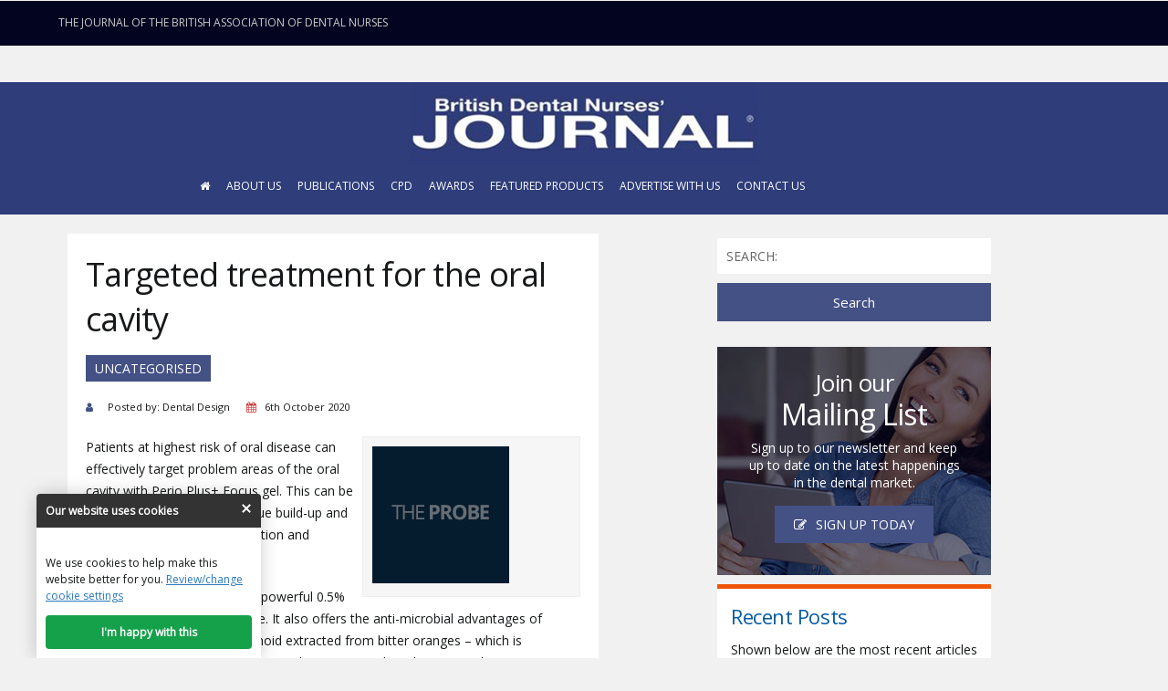

--- FILE ---
content_type: text/html; charset=UTF-8
request_url: https://bdnj.co.uk/2020/10/06/targeted-treatment-for-the-oral-cavity/
body_size: 12989
content:
<!DOCTYPE html>
<html lang="en">

<head>
  <meta content="text/html; charset=UTF-8" />

  <title>Targeted treatment for the oral cavity - British Dental Nurses&#039; Journal</title>

  <!-- Disable viewport zoom -->
  <meta name="viewport" content="width=device-width, initial-scale=1, maximum-scale=1" />

  <!-- Hide url bar -->
  <script type="application/x-javascript">
  addEventListener("load", function() { setTimeout(hideURLbar, 0); }, false);
  function hideURLbar(){
  window.scrollTo(0,1);
  }
  </script>

  <link rel="shortcut icon" href="https://bdnj.co.uk/wp-content/themes/bdnj/favicon.png" type="image/x-icon" >

  
  
  <!-- Styles & Scripts enqueued in Functions -->

  	<link rel='archives' title='March 2025' href='https://bdnj.co.uk/2025/03/' />
	<link rel='archives' title='December 2024' href='https://bdnj.co.uk/2024/12/' />
	<link rel='archives' title='November 2024' href='https://bdnj.co.uk/2024/11/' />
	<link rel='archives' title='October 2024' href='https://bdnj.co.uk/2024/10/' />
	<link rel='archives' title='September 2024' href='https://bdnj.co.uk/2024/09/' />
	<link rel='archives' title='August 2024' href='https://bdnj.co.uk/2024/08/' />
	<link rel='archives' title='July 2024' href='https://bdnj.co.uk/2024/07/' />
	<link rel='archives' title='June 2024' href='https://bdnj.co.uk/2024/06/' />
	<link rel='archives' title='May 2024' href='https://bdnj.co.uk/2024/05/' />
	<link rel='archives' title='April 2024' href='https://bdnj.co.uk/2024/04/' />
	<link rel='archives' title='March 2024' href='https://bdnj.co.uk/2024/03/' />
	<link rel='archives' title='February 2024' href='https://bdnj.co.uk/2024/02/' />
	<link rel='archives' title='January 2024' href='https://bdnj.co.uk/2024/01/' />
	<link rel='archives' title='December 2023' href='https://bdnj.co.uk/2023/12/' />
	<link rel='archives' title='November 2023' href='https://bdnj.co.uk/2023/11/' />
	<link rel='archives' title='October 2023' href='https://bdnj.co.uk/2023/10/' />
	<link rel='archives' title='September 2023' href='https://bdnj.co.uk/2023/09/' />
	<link rel='archives' title='August 2023' href='https://bdnj.co.uk/2023/08/' />
	<link rel='archives' title='July 2023' href='https://bdnj.co.uk/2023/07/' />
	<link rel='archives' title='June 2023' href='https://bdnj.co.uk/2023/06/' />
	<link rel='archives' title='May 2023' href='https://bdnj.co.uk/2023/05/' />
	<link rel='archives' title='April 2023' href='https://bdnj.co.uk/2023/04/' />
	<link rel='archives' title='March 2023' href='https://bdnj.co.uk/2023/03/' />
	<link rel='archives' title='February 2023' href='https://bdnj.co.uk/2023/02/' />
	<link rel='archives' title='January 2023' href='https://bdnj.co.uk/2023/01/' />
	<link rel='archives' title='December 2022' href='https://bdnj.co.uk/2022/12/' />
	<link rel='archives' title='November 2022' href='https://bdnj.co.uk/2022/11/' />
	<link rel='archives' title='October 2022' href='https://bdnj.co.uk/2022/10/' />
	<link rel='archives' title='September 2022' href='https://bdnj.co.uk/2022/09/' />
	<link rel='archives' title='August 2022' href='https://bdnj.co.uk/2022/08/' />
	<link rel='archives' title='July 2022' href='https://bdnj.co.uk/2022/07/' />
	<link rel='archives' title='June 2022' href='https://bdnj.co.uk/2022/06/' />
	<link rel='archives' title='May 2022' href='https://bdnj.co.uk/2022/05/' />
	<link rel='archives' title='April 2022' href='https://bdnj.co.uk/2022/04/' />
	<link rel='archives' title='March 2022' href='https://bdnj.co.uk/2022/03/' />
	<link rel='archives' title='February 2022' href='https://bdnj.co.uk/2022/02/' />
	<link rel='archives' title='January 2022' href='https://bdnj.co.uk/2022/01/' />
	<link rel='archives' title='December 2021' href='https://bdnj.co.uk/2021/12/' />
	<link rel='archives' title='November 2021' href='https://bdnj.co.uk/2021/11/' />
	<link rel='archives' title='October 2021' href='https://bdnj.co.uk/2021/10/' />
	<link rel='archives' title='September 2021' href='https://bdnj.co.uk/2021/09/' />
	<link rel='archives' title='August 2021' href='https://bdnj.co.uk/2021/08/' />
	<link rel='archives' title='July 2021' href='https://bdnj.co.uk/2021/07/' />
	<link rel='archives' title='June 2021' href='https://bdnj.co.uk/2021/06/' />
	<link rel='archives' title='May 2021' href='https://bdnj.co.uk/2021/05/' />
	<link rel='archives' title='April 2021' href='https://bdnj.co.uk/2021/04/' />
	<link rel='archives' title='March 2021' href='https://bdnj.co.uk/2021/03/' />
	<link rel='archives' title='February 2021' href='https://bdnj.co.uk/2021/02/' />
	<link rel='archives' title='January 2021' href='https://bdnj.co.uk/2021/01/' />
	<link rel='archives' title='December 2020' href='https://bdnj.co.uk/2020/12/' />
	<link rel='archives' title='November 2020' href='https://bdnj.co.uk/2020/11/' />
	<link rel='archives' title='October 2020' href='https://bdnj.co.uk/2020/10/' />
	<link rel='archives' title='September 2020' href='https://bdnj.co.uk/2020/09/' />
	<link rel='archives' title='August 2020' href='https://bdnj.co.uk/2020/08/' />
	<link rel='archives' title='July 2020' href='https://bdnj.co.uk/2020/07/' />
	<link rel='archives' title='June 2020' href='https://bdnj.co.uk/2020/06/' />
	<link rel='archives' title='May 2020' href='https://bdnj.co.uk/2020/05/' />
	<link rel='archives' title='April 2020' href='https://bdnj.co.uk/2020/04/' />
	<link rel='archives' title='March 2020' href='https://bdnj.co.uk/2020/03/' />
	<link rel='archives' title='February 2020' href='https://bdnj.co.uk/2020/02/' />
	<link rel='archives' title='January 2020' href='https://bdnj.co.uk/2020/01/' />
	<link rel='archives' title='December 2019' href='https://bdnj.co.uk/2019/12/' />
	<link rel='archives' title='November 2019' href='https://bdnj.co.uk/2019/11/' />
	<link rel='archives' title='October 2019' href='https://bdnj.co.uk/2019/10/' />
	<link rel='archives' title='September 2019' href='https://bdnj.co.uk/2019/09/' />
	<link rel='archives' title='August 2019' href='https://bdnj.co.uk/2019/08/' />
	<link rel='archives' title='July 2019' href='https://bdnj.co.uk/2019/07/' />
	<link rel='archives' title='June 2019' href='https://bdnj.co.uk/2019/06/' />
	<link rel='archives' title='May 2019' href='https://bdnj.co.uk/2019/05/' />
	<link rel='archives' title='April 2019' href='https://bdnj.co.uk/2019/04/' />
	<link rel='archives' title='March 2019' href='https://bdnj.co.uk/2019/03/' />
	<link rel='archives' title='February 2019' href='https://bdnj.co.uk/2019/02/' />
	<link rel='archives' title='January 2019' href='https://bdnj.co.uk/2019/01/' />
	<link rel='archives' title='December 2018' href='https://bdnj.co.uk/2018/12/' />
	<link rel='archives' title='November 2018' href='https://bdnj.co.uk/2018/11/' />
	<link rel='archives' title='October 2018' href='https://bdnj.co.uk/2018/10/' />
	<link rel='archives' title='September 2018' href='https://bdnj.co.uk/2018/09/' />
	<link rel='archives' title='August 2018' href='https://bdnj.co.uk/2018/08/' />
	<link rel='archives' title='July 2018' href='https://bdnj.co.uk/2018/07/' />
	<link rel='archives' title='June 2018' href='https://bdnj.co.uk/2018/06/' />
	<link rel='archives' title='May 2018' href='https://bdnj.co.uk/2018/05/' />
	<link rel='archives' title='April 2018' href='https://bdnj.co.uk/2018/04/' />
	<link rel='archives' title='March 2018' href='https://bdnj.co.uk/2018/03/' />
	<link rel='archives' title='February 2018' href='https://bdnj.co.uk/2018/02/' />
	<link rel='archives' title='January 2018' href='https://bdnj.co.uk/2018/01/' />
	<link rel='archives' title='December 2017' href='https://bdnj.co.uk/2017/12/' />
	<link rel='archives' title='November 2017' href='https://bdnj.co.uk/2017/11/' />
	<link rel='archives' title='October 2017' href='https://bdnj.co.uk/2017/10/' />
	<link rel='archives' title='September 2017' href='https://bdnj.co.uk/2017/09/' />
	<link rel='archives' title='December 2016' href='https://bdnj.co.uk/2016/12/' />
	<link rel='archives' title='August 2016' href='https://bdnj.co.uk/2016/08/' />
	<link rel='archives' title='July 2016' href='https://bdnj.co.uk/2016/07/' />
	<link rel='archives' title='May 2016' href='https://bdnj.co.uk/2016/05/' />
	<link rel='archives' title='March 2016' href='https://bdnj.co.uk/2016/03/' />
	<link rel='archives' title='February 2016' href='https://bdnj.co.uk/2016/02/' />
	<link rel='archives' title='August 2014' href='https://bdnj.co.uk/2014/08/' />
<meta name='robots' content='index, follow, max-image-preview:large, max-snippet:-1, max-video-preview:-1' />
	<style>img:is([sizes="auto" i], [sizes^="auto," i]) { contain-intrinsic-size: 3000px 1500px }</style>
	
	<!-- This site is optimized with the Yoast SEO plugin v24.3 - https://yoast.com/wordpress/plugins/seo/ -->
	<link rel="canonical" href="https://bdnj.co.uk/2020/10/06/targeted-treatment-for-the-oral-cavity/" />
	<meta property="og:locale" content="en_GB" />
	<meta property="og:type" content="article" />
	<meta property="og:title" content="Targeted treatment for the oral cavity - British Dental Nurses&#039; Journal" />
	<meta property="og:description" content="Patients at highest risk of oral disease can effectively target problem areas of the oral cavity with Perio Plus+ Focus gel. This can be easily applied to prevent plaque build-up and minimise the risk of inflammation and infection.&nbsp; Perio Plus+ Focus contains a powerful 0.5% concentration of chlorhexidine. It also offers the anti-microbial advantages of..." />
	<meta property="og:url" content="https://bdnj.co.uk/2020/10/06/targeted-treatment-for-the-oral-cavity/" />
	<meta property="og:site_name" content="British Dental Nurses&#039; Journal" />
	<meta property="article:published_time" content="2020-10-06T14:40:02+00:00" />
	<meta name="author" content="Dental Design" />
	<meta name="twitter:card" content="summary_large_image" />
	<meta name="twitter:label1" content="Written by" />
	<meta name="twitter:data1" content="Dental Design" />
	<meta name="twitter:label2" content="Estimated reading time" />
	<meta name="twitter:data2" content="1 minute" />
	<script type="application/ld+json" class="yoast-schema-graph">{"@context":"https://schema.org","@graph":[{"@type":"WebPage","@id":"https://bdnj.co.uk/2020/10/06/targeted-treatment-for-the-oral-cavity/","url":"https://bdnj.co.uk/2020/10/06/targeted-treatment-for-the-oral-cavity/","name":"Targeted treatment for the oral cavity - British Dental Nurses&#039; Journal","isPartOf":{"@id":"https://bdnj.co.uk/#website"},"datePublished":"2020-10-06T14:40:02+00:00","dateModified":"2020-10-06T14:40:02+00:00","author":{"@id":"https://bdnj.co.uk/#/schema/person/7b65a7492b40642f75bb8574e49aa4ea"},"breadcrumb":{"@id":"https://bdnj.co.uk/2020/10/06/targeted-treatment-for-the-oral-cavity/#breadcrumb"},"inLanguage":"en-GB","potentialAction":[{"@type":"ReadAction","target":["https://bdnj.co.uk/2020/10/06/targeted-treatment-for-the-oral-cavity/"]}]},{"@type":"BreadcrumbList","@id":"https://bdnj.co.uk/2020/10/06/targeted-treatment-for-the-oral-cavity/#breadcrumb","itemListElement":[{"@type":"ListItem","position":1,"name":"Home","item":"https://bdnj.co.uk/"},{"@type":"ListItem","position":2,"name":"Targeted treatment for the oral cavity"}]},{"@type":"WebSite","@id":"https://bdnj.co.uk/#website","url":"https://bdnj.co.uk/","name":"British Dental Nurses&#039; Journal","description":"Just another Purple Media site","potentialAction":[{"@type":"SearchAction","target":{"@type":"EntryPoint","urlTemplate":"https://bdnj.co.uk/?s={search_term_string}"},"query-input":{"@type":"PropertyValueSpecification","valueRequired":true,"valueName":"search_term_string"}}],"inLanguage":"en-GB"},{"@type":"Person","@id":"https://bdnj.co.uk/#/schema/person/7b65a7492b40642f75bb8574e49aa4ea","name":"Dental Design","description":"This is the admin account for The Probe website.","url":"https://bdnj.co.uk/author/probe-admin/"}]}</script>
	<!-- / Yoast SEO plugin. -->


<link rel='dns-prefetch' href='//dental-design-products.co.uk' />
<link rel='dns-prefetch' href='//www.googletagmanager.com' />
<link rel='dns-prefetch' href='//maxcdn.bootstrapcdn.com' />
<link rel='dns-prefetch' href='//fonts.googleapis.com' />
<script type="text/javascript">
/* <![CDATA[ */
window._wpemojiSettings = {"baseUrl":"https:\/\/s.w.org\/images\/core\/emoji\/15.0.3\/72x72\/","ext":".png","svgUrl":"https:\/\/s.w.org\/images\/core\/emoji\/15.0.3\/svg\/","svgExt":".svg","source":{"concatemoji":"https:\/\/bdnj.co.uk\/wp-includes\/js\/wp-emoji-release.min.js?ver=6.7.4"}};
/*! This file is auto-generated */
!function(i,n){var o,s,e;function c(e){try{var t={supportTests:e,timestamp:(new Date).valueOf()};sessionStorage.setItem(o,JSON.stringify(t))}catch(e){}}function p(e,t,n){e.clearRect(0,0,e.canvas.width,e.canvas.height),e.fillText(t,0,0);var t=new Uint32Array(e.getImageData(0,0,e.canvas.width,e.canvas.height).data),r=(e.clearRect(0,0,e.canvas.width,e.canvas.height),e.fillText(n,0,0),new Uint32Array(e.getImageData(0,0,e.canvas.width,e.canvas.height).data));return t.every(function(e,t){return e===r[t]})}function u(e,t,n){switch(t){case"flag":return n(e,"\ud83c\udff3\ufe0f\u200d\u26a7\ufe0f","\ud83c\udff3\ufe0f\u200b\u26a7\ufe0f")?!1:!n(e,"\ud83c\uddfa\ud83c\uddf3","\ud83c\uddfa\u200b\ud83c\uddf3")&&!n(e,"\ud83c\udff4\udb40\udc67\udb40\udc62\udb40\udc65\udb40\udc6e\udb40\udc67\udb40\udc7f","\ud83c\udff4\u200b\udb40\udc67\u200b\udb40\udc62\u200b\udb40\udc65\u200b\udb40\udc6e\u200b\udb40\udc67\u200b\udb40\udc7f");case"emoji":return!n(e,"\ud83d\udc26\u200d\u2b1b","\ud83d\udc26\u200b\u2b1b")}return!1}function f(e,t,n){var r="undefined"!=typeof WorkerGlobalScope&&self instanceof WorkerGlobalScope?new OffscreenCanvas(300,150):i.createElement("canvas"),a=r.getContext("2d",{willReadFrequently:!0}),o=(a.textBaseline="top",a.font="600 32px Arial",{});return e.forEach(function(e){o[e]=t(a,e,n)}),o}function t(e){var t=i.createElement("script");t.src=e,t.defer=!0,i.head.appendChild(t)}"undefined"!=typeof Promise&&(o="wpEmojiSettingsSupports",s=["flag","emoji"],n.supports={everything:!0,everythingExceptFlag:!0},e=new Promise(function(e){i.addEventListener("DOMContentLoaded",e,{once:!0})}),new Promise(function(t){var n=function(){try{var e=JSON.parse(sessionStorage.getItem(o));if("object"==typeof e&&"number"==typeof e.timestamp&&(new Date).valueOf()<e.timestamp+604800&&"object"==typeof e.supportTests)return e.supportTests}catch(e){}return null}();if(!n){if("undefined"!=typeof Worker&&"undefined"!=typeof OffscreenCanvas&&"undefined"!=typeof URL&&URL.createObjectURL&&"undefined"!=typeof Blob)try{var e="postMessage("+f.toString()+"("+[JSON.stringify(s),u.toString(),p.toString()].join(",")+"));",r=new Blob([e],{type:"text/javascript"}),a=new Worker(URL.createObjectURL(r),{name:"wpTestEmojiSupports"});return void(a.onmessage=function(e){c(n=e.data),a.terminate(),t(n)})}catch(e){}c(n=f(s,u,p))}t(n)}).then(function(e){for(var t in e)n.supports[t]=e[t],n.supports.everything=n.supports.everything&&n.supports[t],"flag"!==t&&(n.supports.everythingExceptFlag=n.supports.everythingExceptFlag&&n.supports[t]);n.supports.everythingExceptFlag=n.supports.everythingExceptFlag&&!n.supports.flag,n.DOMReady=!1,n.readyCallback=function(){n.DOMReady=!0}}).then(function(){return e}).then(function(){var e;n.supports.everything||(n.readyCallback(),(e=n.source||{}).concatemoji?t(e.concatemoji):e.wpemoji&&e.twemoji&&(t(e.twemoji),t(e.wpemoji)))}))}((window,document),window._wpemojiSettings);
/* ]]> */
</script>
<link rel='stylesheet' id='pt-cv-public-style-css' href='https://bdnj.co.uk/wp-content/plugins/content-views-query-and-display-post-page/public/assets/css/cv.css?ver=4.0.2' type='text/css' media='all' />
<style id='wp-emoji-styles-inline-css' type='text/css'>

	img.wp-smiley, img.emoji {
		display: inline !important;
		border: none !important;
		box-shadow: none !important;
		height: 1em !important;
		width: 1em !important;
		margin: 0 0.07em !important;
		vertical-align: -0.1em !important;
		background: none !important;
		padding: 0 !important;
	}
</style>
<link rel='stylesheet' id='wp-block-library-css' href='https://bdnj.co.uk/wp-includes/css/dist/block-library/style.min.css?ver=6.7.4' type='text/css' media='all' />
<style id='classic-theme-styles-inline-css' type='text/css'>
/*! This file is auto-generated */
.wp-block-button__link{color:#fff;background-color:#32373c;border-radius:9999px;box-shadow:none;text-decoration:none;padding:calc(.667em + 2px) calc(1.333em + 2px);font-size:1.125em}.wp-block-file__button{background:#32373c;color:#fff;text-decoration:none}
</style>
<style id='global-styles-inline-css' type='text/css'>
:root{--wp--preset--aspect-ratio--square: 1;--wp--preset--aspect-ratio--4-3: 4/3;--wp--preset--aspect-ratio--3-4: 3/4;--wp--preset--aspect-ratio--3-2: 3/2;--wp--preset--aspect-ratio--2-3: 2/3;--wp--preset--aspect-ratio--16-9: 16/9;--wp--preset--aspect-ratio--9-16: 9/16;--wp--preset--color--black: #000000;--wp--preset--color--cyan-bluish-gray: #abb8c3;--wp--preset--color--white: #ffffff;--wp--preset--color--pale-pink: #f78da7;--wp--preset--color--vivid-red: #cf2e2e;--wp--preset--color--luminous-vivid-orange: #ff6900;--wp--preset--color--luminous-vivid-amber: #fcb900;--wp--preset--color--light-green-cyan: #7bdcb5;--wp--preset--color--vivid-green-cyan: #00d084;--wp--preset--color--pale-cyan-blue: #8ed1fc;--wp--preset--color--vivid-cyan-blue: #0693e3;--wp--preset--color--vivid-purple: #9b51e0;--wp--preset--gradient--vivid-cyan-blue-to-vivid-purple: linear-gradient(135deg,rgba(6,147,227,1) 0%,rgb(155,81,224) 100%);--wp--preset--gradient--light-green-cyan-to-vivid-green-cyan: linear-gradient(135deg,rgb(122,220,180) 0%,rgb(0,208,130) 100%);--wp--preset--gradient--luminous-vivid-amber-to-luminous-vivid-orange: linear-gradient(135deg,rgba(252,185,0,1) 0%,rgba(255,105,0,1) 100%);--wp--preset--gradient--luminous-vivid-orange-to-vivid-red: linear-gradient(135deg,rgba(255,105,0,1) 0%,rgb(207,46,46) 100%);--wp--preset--gradient--very-light-gray-to-cyan-bluish-gray: linear-gradient(135deg,rgb(238,238,238) 0%,rgb(169,184,195) 100%);--wp--preset--gradient--cool-to-warm-spectrum: linear-gradient(135deg,rgb(74,234,220) 0%,rgb(151,120,209) 20%,rgb(207,42,186) 40%,rgb(238,44,130) 60%,rgb(251,105,98) 80%,rgb(254,248,76) 100%);--wp--preset--gradient--blush-light-purple: linear-gradient(135deg,rgb(255,206,236) 0%,rgb(152,150,240) 100%);--wp--preset--gradient--blush-bordeaux: linear-gradient(135deg,rgb(254,205,165) 0%,rgb(254,45,45) 50%,rgb(107,0,62) 100%);--wp--preset--gradient--luminous-dusk: linear-gradient(135deg,rgb(255,203,112) 0%,rgb(199,81,192) 50%,rgb(65,88,208) 100%);--wp--preset--gradient--pale-ocean: linear-gradient(135deg,rgb(255,245,203) 0%,rgb(182,227,212) 50%,rgb(51,167,181) 100%);--wp--preset--gradient--electric-grass: linear-gradient(135deg,rgb(202,248,128) 0%,rgb(113,206,126) 100%);--wp--preset--gradient--midnight: linear-gradient(135deg,rgb(2,3,129) 0%,rgb(40,116,252) 100%);--wp--preset--font-size--small: 13px;--wp--preset--font-size--medium: 20px;--wp--preset--font-size--large: 36px;--wp--preset--font-size--x-large: 42px;--wp--preset--spacing--20: 0.44rem;--wp--preset--spacing--30: 0.67rem;--wp--preset--spacing--40: 1rem;--wp--preset--spacing--50: 1.5rem;--wp--preset--spacing--60: 2.25rem;--wp--preset--spacing--70: 3.38rem;--wp--preset--spacing--80: 5.06rem;--wp--preset--shadow--natural: 6px 6px 9px rgba(0, 0, 0, 0.2);--wp--preset--shadow--deep: 12px 12px 50px rgba(0, 0, 0, 0.4);--wp--preset--shadow--sharp: 6px 6px 0px rgba(0, 0, 0, 0.2);--wp--preset--shadow--outlined: 6px 6px 0px -3px rgba(255, 255, 255, 1), 6px 6px rgba(0, 0, 0, 1);--wp--preset--shadow--crisp: 6px 6px 0px rgba(0, 0, 0, 1);}:where(.is-layout-flex){gap: 0.5em;}:where(.is-layout-grid){gap: 0.5em;}body .is-layout-flex{display: flex;}.is-layout-flex{flex-wrap: wrap;align-items: center;}.is-layout-flex > :is(*, div){margin: 0;}body .is-layout-grid{display: grid;}.is-layout-grid > :is(*, div){margin: 0;}:where(.wp-block-columns.is-layout-flex){gap: 2em;}:where(.wp-block-columns.is-layout-grid){gap: 2em;}:where(.wp-block-post-template.is-layout-flex){gap: 1.25em;}:where(.wp-block-post-template.is-layout-grid){gap: 1.25em;}.has-black-color{color: var(--wp--preset--color--black) !important;}.has-cyan-bluish-gray-color{color: var(--wp--preset--color--cyan-bluish-gray) !important;}.has-white-color{color: var(--wp--preset--color--white) !important;}.has-pale-pink-color{color: var(--wp--preset--color--pale-pink) !important;}.has-vivid-red-color{color: var(--wp--preset--color--vivid-red) !important;}.has-luminous-vivid-orange-color{color: var(--wp--preset--color--luminous-vivid-orange) !important;}.has-luminous-vivid-amber-color{color: var(--wp--preset--color--luminous-vivid-amber) !important;}.has-light-green-cyan-color{color: var(--wp--preset--color--light-green-cyan) !important;}.has-vivid-green-cyan-color{color: var(--wp--preset--color--vivid-green-cyan) !important;}.has-pale-cyan-blue-color{color: var(--wp--preset--color--pale-cyan-blue) !important;}.has-vivid-cyan-blue-color{color: var(--wp--preset--color--vivid-cyan-blue) !important;}.has-vivid-purple-color{color: var(--wp--preset--color--vivid-purple) !important;}.has-black-background-color{background-color: var(--wp--preset--color--black) !important;}.has-cyan-bluish-gray-background-color{background-color: var(--wp--preset--color--cyan-bluish-gray) !important;}.has-white-background-color{background-color: var(--wp--preset--color--white) !important;}.has-pale-pink-background-color{background-color: var(--wp--preset--color--pale-pink) !important;}.has-vivid-red-background-color{background-color: var(--wp--preset--color--vivid-red) !important;}.has-luminous-vivid-orange-background-color{background-color: var(--wp--preset--color--luminous-vivid-orange) !important;}.has-luminous-vivid-amber-background-color{background-color: var(--wp--preset--color--luminous-vivid-amber) !important;}.has-light-green-cyan-background-color{background-color: var(--wp--preset--color--light-green-cyan) !important;}.has-vivid-green-cyan-background-color{background-color: var(--wp--preset--color--vivid-green-cyan) !important;}.has-pale-cyan-blue-background-color{background-color: var(--wp--preset--color--pale-cyan-blue) !important;}.has-vivid-cyan-blue-background-color{background-color: var(--wp--preset--color--vivid-cyan-blue) !important;}.has-vivid-purple-background-color{background-color: var(--wp--preset--color--vivid-purple) !important;}.has-black-border-color{border-color: var(--wp--preset--color--black) !important;}.has-cyan-bluish-gray-border-color{border-color: var(--wp--preset--color--cyan-bluish-gray) !important;}.has-white-border-color{border-color: var(--wp--preset--color--white) !important;}.has-pale-pink-border-color{border-color: var(--wp--preset--color--pale-pink) !important;}.has-vivid-red-border-color{border-color: var(--wp--preset--color--vivid-red) !important;}.has-luminous-vivid-orange-border-color{border-color: var(--wp--preset--color--luminous-vivid-orange) !important;}.has-luminous-vivid-amber-border-color{border-color: var(--wp--preset--color--luminous-vivid-amber) !important;}.has-light-green-cyan-border-color{border-color: var(--wp--preset--color--light-green-cyan) !important;}.has-vivid-green-cyan-border-color{border-color: var(--wp--preset--color--vivid-green-cyan) !important;}.has-pale-cyan-blue-border-color{border-color: var(--wp--preset--color--pale-cyan-blue) !important;}.has-vivid-cyan-blue-border-color{border-color: var(--wp--preset--color--vivid-cyan-blue) !important;}.has-vivid-purple-border-color{border-color: var(--wp--preset--color--vivid-purple) !important;}.has-vivid-cyan-blue-to-vivid-purple-gradient-background{background: var(--wp--preset--gradient--vivid-cyan-blue-to-vivid-purple) !important;}.has-light-green-cyan-to-vivid-green-cyan-gradient-background{background: var(--wp--preset--gradient--light-green-cyan-to-vivid-green-cyan) !important;}.has-luminous-vivid-amber-to-luminous-vivid-orange-gradient-background{background: var(--wp--preset--gradient--luminous-vivid-amber-to-luminous-vivid-orange) !important;}.has-luminous-vivid-orange-to-vivid-red-gradient-background{background: var(--wp--preset--gradient--luminous-vivid-orange-to-vivid-red) !important;}.has-very-light-gray-to-cyan-bluish-gray-gradient-background{background: var(--wp--preset--gradient--very-light-gray-to-cyan-bluish-gray) !important;}.has-cool-to-warm-spectrum-gradient-background{background: var(--wp--preset--gradient--cool-to-warm-spectrum) !important;}.has-blush-light-purple-gradient-background{background: var(--wp--preset--gradient--blush-light-purple) !important;}.has-blush-bordeaux-gradient-background{background: var(--wp--preset--gradient--blush-bordeaux) !important;}.has-luminous-dusk-gradient-background{background: var(--wp--preset--gradient--luminous-dusk) !important;}.has-pale-ocean-gradient-background{background: var(--wp--preset--gradient--pale-ocean) !important;}.has-electric-grass-gradient-background{background: var(--wp--preset--gradient--electric-grass) !important;}.has-midnight-gradient-background{background: var(--wp--preset--gradient--midnight) !important;}.has-small-font-size{font-size: var(--wp--preset--font-size--small) !important;}.has-medium-font-size{font-size: var(--wp--preset--font-size--medium) !important;}.has-large-font-size{font-size: var(--wp--preset--font-size--large) !important;}.has-x-large-font-size{font-size: var(--wp--preset--font-size--x-large) !important;}
:where(.wp-block-post-template.is-layout-flex){gap: 1.25em;}:where(.wp-block-post-template.is-layout-grid){gap: 1.25em;}
:where(.wp-block-columns.is-layout-flex){gap: 2em;}:where(.wp-block-columns.is-layout-grid){gap: 2em;}
:root :where(.wp-block-pullquote){font-size: 1.5em;line-height: 1.6;}
</style>
<link rel='stylesheet' id='THEMENAME-fontawesome-css' href='https://maxcdn.bootstrapcdn.com/font-awesome/latest/css/font-awesome.min.css?ver=6.7.4' type='text/css' media='all' />
<link rel='stylesheet' id='THEMENAME-normalize-css' href='https://bdnj.co.uk/wp-content/themes/bdnj/normalize.css?ver=6.7.4' type='text/css' media='all' />
<link rel='stylesheet' id='THEMENAME-style-css' href='https://bdnj.co.uk/wp-content/themes/bdnj/style.css?ver=6.7.4' type='text/css' media='all' />
<link rel='stylesheet' id='THEMENAME-fonts-css' href='https://fonts.googleapis.com/css?family=Open+Sans&#038;ver=6.7.4' type='text/css' media='all' />
<link rel='stylesheet' id='awesome-responsive-menu-stylesheet-css' href='https://bdnj.co.uk/wp-content/plugins/awesome-responsive-menu/assets/css/component.css?ver=6.7.4' type='text/css' media='all' />
<script type="text/javascript" src="https://bdnj.co.uk/wp-includes/js/jquery/jquery.min.js?ver=3.7.1" id="jquery-core-js"></script>
<script type="text/javascript" src="https://bdnj.co.uk/wp-includes/js/jquery/jquery-migrate.min.js?ver=3.4.1" id="jquery-migrate-js"></script>
<script type="text/javascript" src="https://dental-design-products.co.uk/cookie-policy.min.js?ver=6.7.4" id="cookie-js"></script>
<script type="text/javascript" src="https://www.googletagmanager.com/gtag/js?id=UA-171710862-1&amp;ver=6.7.4" id="google-tag-js"></script>
<link rel="https://api.w.org/" href="https://bdnj.co.uk/wp-json/" /><link rel="alternate" title="JSON" type="application/json" href="https://bdnj.co.uk/wp-json/wp/v2/posts/2982" /><link rel="EditURI" type="application/rsd+xml" title="RSD" href="https://bdnj.co.uk/xmlrpc.php?rsd" />
<meta name="generator" content="WordPress 6.7.4" />
<link rel='shortlink' href='https://bdnj.co.uk/?p=2982' />
<link rel="alternate" title="oEmbed (JSON)" type="application/json+oembed" href="https://bdnj.co.uk/wp-json/oembed/1.0/embed?url=https%3A%2F%2Fbdnj.co.uk%2F2020%2F10%2F06%2Ftargeted-treatment-for-the-oral-cavity%2F" />
<link rel="alternate" title="oEmbed (XML)" type="text/xml+oembed" href="https://bdnj.co.uk/wp-json/oembed/1.0/embed?url=https%3A%2F%2Fbdnj.co.uk%2F2020%2F10%2F06%2Ftargeted-treatment-for-the-oral-cavity%2F&#038;format=xml" />

<!-- This site is using AdRotate v5.13.6.1 to display their advertisements - https://ajdg.solutions/ -->
<!-- AdRotate CSS -->
<style type="text/css" media="screen">
	.g { margin:0px; padding:0px; overflow:hidden; line-height:1; zoom:1; }
	.g img { height:auto; }
	.g-col { position:relative; float:left; }
	.g-col:first-child { margin-left: 0; }
	.g-col:last-child { margin-right: 0; }
	.g-1 { margin:0px 0px 0px 0px;width:100%; max-width:300px; height:100%; max-height:340px; }
	.g-2 { width:100%; max-width:1200px; height:100%; max-height:90px; margin: 0 auto; }
	@media only screen and (max-width: 480px) {
		.g-col, .g-dyn, .g-single { width:100%; margin-left:0; margin-right:0; }
	}
</style>
<!-- /AdRotate CSS -->

<script>
jQuery(document).ready(function() {
jQuery( '#awesome-menu' ).dlmenu({
	animationClasses : { classin : 'dl-animate-in-3', classout : 'dl-animate-out-3' }
	
	});
jQuery( "#awesome-menu" ).prependTo( ".header-bar");
});
   </script>
    
    <style>
.responsive-menuwrapper{
	display:none;
}

@media screen and (max-width: 900px) {
	
	nav {
		display:none;
}
	
.responsive-menuwrapper {
		display:block;
	}
}
 
.responsive-menuwrapper button:hover, .responsive-menuwrapper button.dl-active, .responsive-menuwrapper button, .responsive-menuwrapper ul {background:#445185}.responsive-menuwrapper li a{color:#ffffff}</style>
    
    <div id="awesome-menu" class="responsive-menuwrapper"><button class="menu-trigger">Open Menu</button><ul id="menu-nav" class="awesome-menu"><li id="menu-item-156" class="menu-item menu-item-type-custom menu-item-object-custom menu-item-home menu-item-156"><a href="https://bdnj.co.uk/"><i class="fa fa-home" aria-hidden="true"></i></a></li>
<li id="menu-item-52" class="menu-item menu-item-type-post_type menu-item-object-page menu-item-52"><a href="https://bdnj.co.uk/about-us/">About us</a></li>
<li id="menu-item-54" class="menu-item menu-item-type-post_type menu-item-object-page menu-item-54"><a href="https://bdnj.co.uk/publications/">Publications</a></li>
<li id="menu-item-139" class="menu-item menu-item-type-custom menu-item-object-custom menu-item-139"><a target="_blank" href="https://cpd.the-probe.co.uk/">CPD</a></li>
<li id="menu-item-1530" class="menu-item menu-item-type-custom menu-item-object-custom menu-item-1530"><a target="_blank" href="https://the-probe.co.uk/awards/">Awards</a></li>
<li id="menu-item-149" class="menu-item menu-item-type-post_type menu-item-object-page menu-item-149"><a href="https://bdnj.co.uk/featured-products/">Featured Products</a></li>
<li id="menu-item-147" class="menu-item menu-item-type-post_type menu-item-object-page menu-item-147"><a href="https://bdnj.co.uk/advertise-with-us/">Advertise With Us</a></li>
<li id="menu-item-53" class="menu-item menu-item-type-post_type menu-item-object-page menu-item-53"><a href="https://bdnj.co.uk/contact-us/">Contact us</a></li>
</ul></div>  <script>
        window.dataLayer = window.dataLayer || [];
        function gtag(){dataLayer.push(arguments);}
        var gddltag = 'UA-171710862-1';
        var dTag = 'ga-disable-' + gddltag;
        gtag('js', new Date());

        if(document.cookie.indexOf('ddl-cookie-block') == -1) {
            gtag('config', gddltag);
        } else {
            gtag('config', gddltag, {
                'anonymize_ip': true,
                'send_page_view': false,
                'allow_display_features': false
            });
            window[dTag] = true;
        }
</script>
</head>

<body data-rsssl=1>

<div class="top-bar">

  <section>

    <div class="top-bar-text">

      The Journal of the British Association of Dental Nurses

    </div>

    <!--<div class="search-box" id="search">
    
      <form action="https://bdnj.co.uk/wp-content/themes/bdnj/search.php" id="searchform" method="get">
 
  <input type="text" value="" id="s" name="s" placeholder="Search the site" />
   
  <button id="searchsubmit" alt="Search" /><i class="fa fa-search"></i></button>

</form>  
    </div>-->

    <div class="header-social-icons">

      <!--
<div class="social-icons rss-icon">
  <a href="#" target="_blank"><i class="fa fa-rss fa-1"></i></a>
</div>

<div class="social-icons linkedin-icon">
  <a href="#" target="_blank"><i class="fa fa-linkedin fa-1"></i></a>
</div>

<div class="social-icons google-icon">
  <a href="#" target="_blank"><i class="fa fa-google-plus fa-1"></i></a>
</div>

<div class="social-icons twitter-icon">
  <a href="#" target="_blank"><i class="fa fa-twitter fa-1"></i></a>
</div>

<div class="social-icons fb-icon">
  <a href="#" target="_blank"><i class="fa fa-facebook fa-1"></i></a>
</div>
-->
    </div>
    
  </section>

</div>

<div class="top-ad-bar">

      
</div>

<div class="top-ad-bar ad-tablet">

      
</div>

<div class="top-ad-bar ad-mobile">

      
</div>
<header class="header-bar">

  <section>

    <div class="logo">

      <a href="https://bdnj.co.uk"><img src="https://bdnj.co.uk/wp-content/themes/bdnj/images/logo.png"></a>

    </div><!-- /.logo -->

    <nav>

  <ul id="menu-nav-1" class=""><li class="menu-item menu-item-type-custom menu-item-object-custom menu-item-home menu-item-156"><a href="https://bdnj.co.uk/"><i class="fa fa-home" aria-hidden="true"></i></a></li>
<li class="menu-item menu-item-type-post_type menu-item-object-page menu-item-52"><a href="https://bdnj.co.uk/about-us/">About us</a></li>
<li class="menu-item menu-item-type-post_type menu-item-object-page menu-item-54"><a href="https://bdnj.co.uk/publications/">Publications</a></li>
<li class="menu-item menu-item-type-custom menu-item-object-custom menu-item-139"><a target="_blank" href="https://cpd.the-probe.co.uk/">CPD</a></li>
<li class="menu-item menu-item-type-custom menu-item-object-custom menu-item-1530"><a target="_blank" href="https://the-probe.co.uk/awards/">Awards</a></li>
<li class="menu-item menu-item-type-post_type menu-item-object-page menu-item-149"><a href="https://bdnj.co.uk/featured-products/">Featured Products</a></li>
<li class="menu-item menu-item-type-post_type menu-item-object-page menu-item-147"><a href="https://bdnj.co.uk/advertise-with-us/">Advertise With Us</a></li>
<li class="menu-item menu-item-type-post_type menu-item-object-page menu-item-53"><a href="https://bdnj.co.uk/contact-us/">Contact us</a></li>
</ul>
</nav>
  </section>

</header>
<hr class="trans-10">

<section>

	<div class="single-post-wrapper">

		<div class="ad-skyscraper ad-skyscraper-left">

		
</div><!-- /.120x600 ad skyscraper -->
		<div class="single-post">

			
				<h1>Targeted treatment for the oral cavity</h1>

				<span class="news-category">Uncategorised </span>

				<p><small><i class="fa fa-user" aria-hidden="true"></i>&nbsp; Posted by: Dental Design &nbsp;&nbsp;&nbsp;&nbsp; <i class="fa fa-calendar" aria-hidden="true"></i>6th October 2020 </small></p>

				<p>
					<div class="alignright featured-image-single">
											        <img src="https://bdnj.co.uk/wp-content/themes/bdnj/images/no-thumbnail.jpg" />
					      					</div>
				      <p>Patients at highest risk of oral disease can effectively target problem areas of the oral cavity with Perio Plus+ Focus gel. This can be easily applied to prevent plaque build-up and minimise the risk of inflammation and infection.&nbsp;</p>
<p>Perio Plus+ Focus contains a powerful 0.5% concentration of chlorhexidine. It also offers the anti-microbial advantages of CITROX<sup>®</sup> – a natural bioflavonoid extracted from bitter oranges – which is combined with polylysine amino acids to ensure a long-lasting result.</p>
<p>This innovative formula is scientifically proven to be more effective than CHX alone, providing optimal protection against diseases such as dental caries and periodontitis.<a href="#_edn1" name="_ednref1">[i]</a></p>
<p>Browse the full Perio Plus+ product range online today.</p>
<p>&nbsp;</p>
<p style="text-align: center;"><strong>For more information please call 01480 862084, email </strong><a href="mailto:info@curaprox.co.uk"><strong>info@curaprox.co.uk</strong></a><strong> or visit </strong><a href="http://www.perioplus.com/uk"><strong>www.perioplus.com/uk</strong></a></p>
<p>&nbsp;</p>
<p><a href="#_ednref1" name="_edn1">[i]</a> Malic, S., Emanuel, C., Lewis, M. A. O. and Williams, D. W. (2013) Antimicrobial activity of novel mouthrinses against planktonic cells and biofilms of pathogenic microorganisms. Microbiology Discovery. 1: 11.</p>
			    </p>

				<!--<p class="postMeta">Category: <a href="https://bdnj.co.uk/category/uncategorised/" rel="category tag">Uncategorised</a></p>-->

			
			<hr>

			
<h2 id="comments">No Comments</h2>

	<hr class="trans-10">
	<p>No comments yet.</p>

<hr>

<p>Sorry, the comment form is closed at this time.</p>

		</div>

	</div>

	<div class="mpu-section">		<div class="search-bar">
			<form role="search" method="get" id="searchform" class="searchform" action="https://bdnj.co.uk/">
				<input type="text" value="" name="s" id="s" placeholder="SEARCH:">
				<input type="submit" id="searchsubmit" value="Search">
			</form>
		</div>

	<div class="ad-mpu">

				
	</div><!-- /.300x250 ad-MPU -->

				<div class="textwidget"><div class="mailing-list-box">

		<h2><small>Join our</small><br>Mailing List</h2>

		<p>Sign up to our newsletter and keep up to date on the latest happenings in the dental market.</p>

		<p><a href="#newsletter-anchor" class="all-btn"><i class="fa fa-pencil-square-o" aria-hidden="true"></i>Sign up today</a>

	</div><!-- /.mailing-list-box --></div>
		
	<div class="sidebar">

		<li id="rpwe_widget-2" class="widget rpwe_widget recent-posts-extended"><h3>Recent Posts</h3><div  class="rpwe-block"><p>Shown below are the most recent articles from across the BDNJ website.</p><ul class="rpwe-ul"><li class="rpwe-li rpwe-clearfix"><a class="rpwe-img" href="https://bdnj.co.uk/2025/03/07/colgate-palmolive-to-partner-with-uk-government-on-new-supervised-brushing-programme-to-improve-oral-health-of-up-to-600000-children-per-year-across-england/" target="_self"><img class="rpwe-alignleft rpwe-thumb" src="https://bdnj.co.uk/wp-content/uploads/2025/03/AdobeStock_533328446-scaled-45x45.jpeg" alt="Colgate-Palmolive to partner with UK Government on new supervised brushing programme to improve Oral Health of up to 600,000 children per year across England" height="45" width="45" loading="lazy" decoding="async"></a><h3 class="rpwe-title"><a href="https://bdnj.co.uk/2025/03/07/colgate-palmolive-to-partner-with-uk-government-on-new-supervised-brushing-programme-to-improve-oral-health-of-up-to-600000-children-per-year-across-england/" target="_self">Colgate-Palmolive to partner with UK Government on new supervised brushing programme to improve Oral Health of up to 600,000 children per year across England</a></h3><time class="rpwe-time published" datetime="2025-03-07T09:20:44+00:00">7 March 2025</time></li><li class="rpwe-li rpwe-clearfix"><a class="rpwe-img" href="https://bdnj.co.uk/2024/12/28/choose-interdental-simplicity/" target="_self"><img class="rpwe-alignleft rpwe-thumb" src="https://bdnj.co.uk/wp-content/uploads/2024/12/NEW-Waterpik_Water_Flosser-copy-scaled-1-45x45.jpg" alt="Choose interdental simplicity" height="45" width="45" loading="lazy" decoding="async"></a><h3 class="rpwe-title"><a href="https://bdnj.co.uk/2024/12/28/choose-interdental-simplicity/" target="_self">Choose interdental simplicity</a></h3><time class="rpwe-time published" datetime="2024-12-28T14:47:08+00:00">28 December 2024</time></li><li class="rpwe-li rpwe-clearfix"><a class="rpwe-img" href="https://bdnj.co.uk/2024/12/27/protection-against-extrinsic-and-intrinsic-causes-of-tooth-wear/" target="_self"><img class="rpwe-alignleft rpwe-thumb" src="https://bdnj.co.uk/wp-content/uploads/2024/10/Alec-Hilton-CEO-BioMin-Technologies-ltd-45x45.jpg" alt="Protection against extrinsic and intrinsic causes of tooth wear" height="45" width="45" loading="lazy" decoding="async"></a><h3 class="rpwe-title"><a href="https://bdnj.co.uk/2024/12/27/protection-against-extrinsic-and-intrinsic-causes-of-tooth-wear/" target="_self">Protection against extrinsic and intrinsic causes of tooth wear</a></h3><time class="rpwe-time published" datetime="2024-12-27T11:18:36+00:00">27 December 2024</time></li><li class="rpwe-li rpwe-clearfix"><a class="rpwe-img" href="https://bdnj.co.uk/2024/12/26/the-transformative-role-of-ai-in-dentistry/" target="_self"><img class="rpwe-alignleft rpwe-thumb" src="https://bdnj.co.uk/wp-content/uploads/2024/12/Hannah_Burrow-CEO-of-Kiroku-scaled-1-45x45.jpg" alt="The transformative role of AI in dentistry" height="45" width="45" loading="lazy" decoding="async"></a><h3 class="rpwe-title"><a href="https://bdnj.co.uk/2024/12/26/the-transformative-role-of-ai-in-dentistry/" target="_self">The transformative role of AI in dentistry</a></h3><time class="rpwe-time published" datetime="2024-12-26T12:40:09+00:00">26 December 2024</time></li><li class="rpwe-li rpwe-clearfix"><a class="rpwe-img" href="https://bdnj.co.uk/2024/12/23/the-fight-against-mouth-cancer-continues-at-bdia-dental-showcase-2025-2/" target="_self"><img class="rpwe-alignleft rpwe-thumb" src="https://bdnj.co.uk/wp-content/uploads/2024/12/Mike-Lewis-45x45.png" alt="The fight against mouth cancer continues at BDIA Dental Showcase 2025" height="45" width="45" loading="lazy" decoding="async"></a><h3 class="rpwe-title"><a href="https://bdnj.co.uk/2024/12/23/the-fight-against-mouth-cancer-continues-at-bdia-dental-showcase-2025-2/" target="_self">The fight against mouth cancer continues at BDIA Dental Showcase 2025</a></h3><time class="rpwe-time published" datetime="2024-12-23T10:11:04+00:00">23 December 2024</time></li></ul></div><!-- Generated by http://wordpress.org/plugins/recent-posts-widget-extended/ --></li>
	</div>

	<div class="sb-social">
	<ul class="tabs">
		<li class="tab-link tw current" data-tab="tab-1"><i class="fa fa-twitter-square" aria-hidden="true"></i></li>
		<li class="tab-link fb" data-tab="tab-2"><i class="fa fa-facebook-square" aria-hidden="true"></i></li>
		
	</ul>
	<div id="tab-1" class="tab-content current">
		<a class="twitter-timeline" data-height="500" href="https://twitter.com/theprobemag">Tweets by _dentalrepublic</a> <script async src="//platform.twitter.com/widgets.js" charset="utf-8"></script>
	</div>
	<div id="tab-2" class="tab-content">
		<div id="fb-root"></div>
		<script>(function(d, s, id) {
		  var js, fjs = d.getElementsByTagName(s)[0];
		  if (d.getElementById(id)) return;
		  js = d.createElement(s); js.id = id;
		  js.src = "//connect.facebook.net/en_US/sdk.js#xfbml=1&version=v2.7&appId=1538671846345792";
		  fjs.parentNode.insertBefore(js, fjs);
		}(document, 'script', 'facebook-jssdk'));</script>

		<div class="fb-page" data-href="https://www.facebook.com/dentaldesignproducts" data-tabs="timeline" data-width="270" data-height="500" data-small-header="false" data-adapt-container-width="true" data-hide-cover="false" data-show-facepile="false"><blockquote cite="https://www.facebook.com/dentaldesignproducts" class="fb-xfbml-parse-ignore"><a href="https://www.facebook.com/dentaldesignproducts">Dental Design Products</a></blockquote></div>
	</div>
</div>
<!-- /.sb-social -->
</div><!-- /.mpu-section -->


	<div class="ad-skyscraper">

		
</div><!-- /.120x600 ad skyscraper -->
</section>

<div class="network-wrapper">

	<div class="center-box">

		<ul class="network-boxes">

			
			<li>
				<img src="https://bdnj.co.uk/wp-content/themes/bdnj/images/network/cover5.jpg">
				<p><strong>Published continually since 1959 and orginally the official magazine of the General Dental Practitioners Association</strong>, the editorial content of The Probe is of paramount importance and as such forms the backbone of the journal – it is the high quality, independent content of the magazine that ensures it is widely read by the profession and explains why The Probe consistently generates the highest levels of response for its advertisers among any UK dental journal.</p>
				<p><a href="http://the-probe.co.uk/" target="_blank" class="all-btn lightblue-btn"><i class="fa fa-info-circle" aria-hidden="true"></i>Find out more</a></p>
			</li>
			<li>
				<img src="https://bdnj.co.uk/wp-content/themes/bdnj/images/network/cover2.jpg">
				<p>The UK’s leading magazine for oral health. Focusing on all areas of prevention, oral health and hygiene plus vital vCPD modules, Smile is a vital resource for hygienists wanting to stay at the forefront of clinical innovations in prevention.</p>
				<p><a href="http://smile-ohm.co.uk/" target="_blank" class="all-btn red-btn"><i class="fa fa-info-circle" aria-hidden="true"></i>Find out more</a></p>
			</li>
			<li>
				<img src="https://bdnj.co.uk/wp-content/themes/bdnj/images/network/cover4.jpg">
				<p>An easy way to ensure your whole team is up to date with their CPD requirements. Online modules in all areas of required study which can be bought individually or in annual bundles.</p>
				<p><a href="http://www.dentalrepublic.co.uk/cpd" target="_blank" class="all-btn pink-btn"><i class="fa fa-info-circle" aria-hidden="true"></i>Find out more</a></p>
			</li>

		</ul>

<!--
		<div class="newsletter-signup">
			<form>
			 <i class="fa fa-envelope" aria-hidden="true"></i> Join our newsletter<br/><span class="small-signup">Sign up to our newsletter and keep up to date</span><input placeholder="Enter Email Address" type="text" name="email">
			</form>
		</div>
-->

<!--
		<div class="newsletter-signup">
            <form method="post" action="https://www.securedent.net/submit.ashx" >
                <input type="hidden" name="form_uid" value="1b258e71-675a-4984-bd9b-78792f081023">       
                <input name="required" type="hidden" value="email">
                <input type="hidden" name="data_order" value="email,marketing-opt-in">
                <input name="ok_url" type="hidden" id="ok_url" value="http://the-probe.co.uk/bdnj?r=thank-you">
                <input name="not_ok_url" type="hidden" id="not_ok_url" value="http://the-probe.co.uk/bdnj?r=sorry">
    
                <i class="fa fa-envelope" aria-hidden="true"></i>
                Join our newsletter<br/>
    
                                <span class="small-signup">Sign up to our newsletter and keep up to date on the latest happenings in the dental market. We’ll send you newsletters and emails about dental products and services which may be of interest to you.</span>
                <input placeholder="Enter Email Address" type="text" name="email"
                >
<div class="gdpr">
<p>I’d like to be informed of exclusive offers and other practice information <input type="checkbox" name="marketing-opt-in" value="Yes"> YES</p>
</div><!-- gdpr -->
<!--<div class="gdpr-small">By clicking ‘Submit’ you are consenting to us replying, and storing your details.
</div>

                <input type="submit" value="Submit">       
                            </form>
		</div>

-->









<div class="newsletter-signup">
		<div id="newsletter-anchor"></div>
			<form method="post" action="https://www.securedent.net/submit.ashx">
				<input type="hidden" name="form_uid" value="1b258e71-675a-4984-bd9b-78792f081023">  
					<i class="fa fa-envelope" aria-hidden="true"></i> Join our newsletter<br/><span class="small-signup">Sign up to our newsletter and keep up to date on the latest happenings in the dental market. We’ll send you our newsletters and emails about dental products and services which may be of interest to you</span>
					<input placeholder="Enter Email Address" type="text" name="submit_by">
<div class="gdpr">
<p>I’d like to be informed of exclusive offers and other practice information <input type="checkbox" name="marketing-opt-in" value="Yes"> YES</p>
</div><!-- gdpr -->
<div class="gdpr-small">By clicking ‘Submit’ you are consenting to us replying, and storing your details.
</div>
					<input name="submit-button" type="submit" value="Submit" class="submit">
				<input name="required" type="hidden" value="submit_by">
				<input type="hidden" name="data_order" value="submit_by,marketing-opt-in">
				<input type="HIDDEN" name="automessage" value="mymessage">
				<input type="HIDDEN" name="ok_url" value="https://bdnj.co.uk/thanks/">
              <input type="HIDDEN" name="not_ok_url" value="https://bdnj.co.uk/sorry/">
			</form>
		</div><!--newsletter-signup-->






















	</div>

</div>
<div class="footer-social-icons">

	<!--
<div class="social-icons rss-icon">
  <a href="#" target="_blank"><i class="fa fa-rss fa-1"></i></a>
</div>

<div class="social-icons linkedin-icon">
  <a href="#" target="_blank"><i class="fa fa-linkedin fa-1"></i></a>
</div>

<div class="social-icons google-icon">
  <a href="#" target="_blank"><i class="fa fa-google-plus fa-1"></i></a>
</div>

<div class="social-icons twitter-icon">
  <a href="#" target="_blank"><i class="fa fa-twitter fa-1"></i></a>
</div>

<div class="social-icons fb-icon">
  <a href="#" target="_blank"><i class="fa fa-facebook fa-1"></i></a>
</div>
-->
</div>

<footer>

	<div class="center-box">

		<ul class="footer-boxes">

			<li>
				<h3>BDNJ</strong></h3>
				<p>The Old School House<br>St Stephens Street<br>Tonbridge<br>Kent<br>TN9 2AD</p>

				<p>Tel. 01732 371 570<br>
				Email. <a href="mailto:info@purplems.com">info@purplems.com</a></p>

				<p>Registered Company No.<br>
				VAT Number</p>
								<p><a href="https://dental-design.marketing/" target="_blank">Dental Marketing</a> by Dental Design</p>

			</li>
			<li>
				<h3>Sitemap</h3>
				<p><a href="#">Home</a><br>
				<a href="#">About Us</a><br>
				<a href="#">Publications</a><br>
				<a href="#">CPD</a><br>
				<a href="#">Awards</a><br>
				<a href="#">Events</a><br>
				<a href="#">Featured Products</a><br>
				<a href="#">Promotional Features</a><br>
				<a href="#">Contact Us</a><br></p>
			</li>
			<li>
				<h3>Latest News</h3>

				
    			
				<h4><a href="https://bdnj.co.uk/2025/03/07/colgate-palmolive-to-partner-with-uk-government-on-new-supervised-brushing-programme-to-improve-oral-health-of-up-to-600000-children-per-year-across-england/" rel="bookmark">Colgate-Palmolive to partner with UK Government on new supervised brushing programme to improve Oral Health of up to 600,000 children per year across England</a></h4>
  				<small><span class="lightblue-text">Posted on 7th March 2025</span></small>

  				
				<h4><a href="https://bdnj.co.uk/2024/05/08/conflict-resolution-at-bdcds/" rel="bookmark">Conflict Resolution at BDCDS</a></h4>
  				<small><span class="lightblue-text">Posted on 8th May 2024</span></small>

  				
				<h4><a href="https://bdnj.co.uk/2024/04/16/bda-nhs-practitioner-health-lives-on-but-needs-a-long-term-future/" rel="bookmark">BDA: NHS Practitioner Health lives on, but needs a long term future</a></h4>
  				<small><span class="lightblue-text">Posted on 16th April 2024</span></small>

  							</li>
			<li>
				<h3>Most Recent Articles</h3>

				
				
				<h4><a href="https://bdnj.co.uk/2025/03/07/colgate-palmolive-to-partner-with-uk-government-on-new-supervised-brushing-programme-to-improve-oral-health-of-up-to-600000-children-per-year-across-england/" rel="bookmark">Colgate-Palmolive to partner with UK Government on new supervised brushing programme to improve Oral Health of up to 600,000 children per year across England</a></h4>
  				<small><span class="lightblue-text">Posted on 7th March 2025</span></small>

  				
				<h4><a href="https://bdnj.co.uk/2024/12/28/choose-interdental-simplicity/" rel="bookmark">Choose interdental simplicity</a></h4>
  				<small><span class="lightblue-text">Posted on 28th December 2024</span></small>

  				
				<h4><a href="https://bdnj.co.uk/2024/12/27/protection-against-extrinsic-and-intrinsic-causes-of-tooth-wear/" rel="bookmark">Protection against extrinsic and intrinsic causes of tooth wear</a></h4>
  				<small><span class="lightblue-text">Posted on 27th December 2024</span></small>

  							</li>

		</ul>

	</div>

</footer>

<!-- Footer scripts enqueued in functions.php -->
<link rel='stylesheet' id='rpwe-style-css' href='https://bdnj.co.uk/wp-content/plugins/recent-posts-widget-extended/assets/css/rpwe-frontend.css?ver=2.0.2' type='text/css' media='all' />
<script type="text/javascript" src="https://bdnj.co.uk/wp-content/plugins/awesome-responsive-menu/assets/js/modernizr.custom.js?ver=1.0" id="awesome-responsive-menu-modernizr-jquery-js"></script>
<script type="text/javascript" src="https://bdnj.co.uk/wp-content/plugins/awesome-responsive-menu/assets/js/jquery.dlmenu.js?ver=1.0" id="awesome-responsive-menu-jquery-js"></script>
<script type="text/javascript" id="adrotate-groups-js-extra">
/* <![CDATA[ */
var impression_object = {"ajax_url":"https:\/\/bdnj.co.uk\/wp-admin\/admin-ajax.php"};
/* ]]> */
</script>
<script type="text/javascript" src="https://bdnj.co.uk/wp-content/plugins/adrotate/library/jquery.groups.js" id="adrotate-groups-js"></script>
<script type="text/javascript" id="adrotate-clicker-js-extra">
/* <![CDATA[ */
var click_object = {"ajax_url":"https:\/\/bdnj.co.uk\/wp-admin\/admin-ajax.php"};
/* ]]> */
</script>
<script type="text/javascript" src="https://bdnj.co.uk/wp-content/plugins/adrotate/library/jquery.clicker.js" id="adrotate-clicker-js"></script>
<script type="text/javascript" id="pt-cv-content-views-script-js-extra">
/* <![CDATA[ */
var PT_CV_PUBLIC = {"_prefix":"pt-cv-","page_to_show":"5","_nonce":"f009cfa36a","is_admin":"","is_mobile":"","ajaxurl":"https:\/\/bdnj.co.uk\/wp-admin\/admin-ajax.php","lang":"","loading_image_src":"data:image\/gif;base64,R0lGODlhDwAPALMPAMrKygwMDJOTkz09PZWVla+vr3p6euTk5M7OzuXl5TMzMwAAAJmZmWZmZszMzP\/\/\/yH\/[base64]\/wyVlamTi3nSdgwFNdhEJgTJoNyoB9ISYoQmdjiZPcj7EYCAeCF1gEDo4Dz2eIAAAh+QQFCgAPACwCAAAADQANAAAEM\/DJBxiYeLKdX3IJZT1FU0iIg2RNKx3OkZVnZ98ToRD4MyiDnkAh6BkNC0MvsAj0kMpHBAAh+QQFCgAPACwGAAAACQAPAAAEMDC59KpFDll73HkAA2wVY5KgiK5b0RRoI6MuzG6EQqCDMlSGheEhUAgqgUUAFRySIgAh+QQFCgAPACwCAAIADQANAAAEM\/DJKZNLND\/[base64]"};
var PT_CV_PAGINATION = {"first":"\u00ab","prev":"\u2039","next":"\u203a","last":"\u00bb","goto_first":"Go to first page","goto_prev":"Go to previous page","goto_next":"Go to next page","goto_last":"Go to last page","current_page":"Current page is","goto_page":"Go to page"};
/* ]]> */
</script>
<script type="text/javascript" src="https://bdnj.co.uk/wp-content/plugins/content-views-query-and-display-post-page/public/assets/js/cv.js?ver=4.0.2" id="pt-cv-content-views-script-js"></script>
<script type="text/javascript" src="https://bdnj.co.uk/wp-content/themes/bdnj/assets/placeholder.js?ver=6.7.4" id="THEMENAME-placeholder-js"></script>
<script type="text/javascript" src="https://bdnj.co.uk/wp-content/themes/bdnj/assets/tabs.js?ver=6.7.4" id="probe-social-tabs-js-js"></script>
<script type="text/javascript" src="https://bdnj.co.uk/wp-content/plugins/page-links-to/dist/new-tab.js?ver=3.3.7" id="page-links-to-js"></script>
<!-- AdRotate JS -->
<script type="text/javascript">
jQuery(document).ready(function(){
if(jQuery.fn.gslider) {
	jQuery('.g-1').gslider({ groupid: 1, speed: 6000 });
	jQuery('.g-2').gslider({ groupid: 2, speed: 15000 });
}
});
</script>
<!-- /AdRotate JS -->


</body>
</html>

--- FILE ---
content_type: text/css
request_url: https://bdnj.co.uk/wp-content/themes/bdnj/style.css?ver=6.7.4
body_size: 14930
content:
/**
  Theme Name: British Dental Nurses Journal
  Theme URI: http://www.dentalrepublic.co.uk/
  Version: 1.0
  Author: Dental Design
  Author URI: http://www.dental-design.co.uk
  Description: A theme created for British Dental Nurses Journal by Dental Design Products Ltd.
*/

* {
  margin: 0;
  padding: 0;
}

body {
	margin: 0;
	padding: 0;
  background: #f1f1f1;
	
  font-size: 14px;
	font-family: 'Open Sans', arial, helvetica, serif;
  font-weight: 400;
  color: #161819;
}

section  {
  width: 80%;
  margin: 0 10%;
}

strong {
  font-weight: 700;
}

small {
  font-size: 0.8em;
}

a {
  color: #6aa6d4;
  text-decoration: none;
}

a:hover {
  color: #445185;
}

p {
  margin: 20px 0;
}

p, ul, ol {
  line-height: 24px;
}

ul, ol {
  margin: 0;
  padding: 0
}

ul li {
  margin: 0 40px;
}

h1, h2, h3, h4, h5 {
  letter-spacing: -0.02em;
  font-weight: 400;
}

/* gdpr check box */

.gdpr {
    border-left: 0;
    border-right: 0;
    padding: 0;
    margin: -10px 0 0 0;
}

.gdpr p {
    font-size: 12px;
    margin: 10px 0;
    line-height: 18px;
}

.gdpr input[type="checkbox"] {
    width: auto !important;
    margin-left: 10px !important;
    height:auto !important;
}

.gdpr-small {
    font-size: 11px;
    clear: both;
    float: left;
    line-height: 16px;
}

.newsletter-signup .gdpr p {
    font-size: 12px;
    margin: -10px 0 10px 0;
    line-height: 18px;
    text-transform: none;
}

.newsletter-signup .gdpr-small {
    font-size: 10px;
    clear: both;
    float: left;
    line-height: 0;
    text-align: center;
    width: 100%;
    margin-bottom: 14px;
    text-transform: none;
}

.newsletter-signup .gdpr input[type="checkbox"] {
    width: auto !important;
    margin-left: 3px !important;
    margin-right: 4px !important;
    height: auto !important;
}

/* END gdpr check box */

h1 {
  font-size: 36px;
  margin: 0 0 20px;
}

h2 {
  font-size: 32px;
  margin: 0 0 10px;
}

h3 {
    font-size: 22px;
    color: #075aa3;
}

h4 {
  font-size: 1.6em;
}

h5 {
  font-size: 1.4em;
  color: #445185;
}

h6 {
  font-size: 1.2em;
  color: #ef5408;
}

hr, hr.trans, hr.trans-10, hr.space-10 {
  border: 0;
  height: 1px;
  margin:30px 0;
  background: rgba(0,0,0,.1);
  clear: both;
}

hr.trans, hr.trans-10 {
  background: rgba(255,255,255,0);
}

hr.trans-10, hr.space-10 {
  margin:10px 0;
}


blockquote {
  border-left: 4px solid #ef5408;
  margin-bottom: 30px;
  padding: 10px 20px 20px 20px;
  background: #fafafa;
}

blockquote p {
  font: italic 20px/30px Georgia,cursive,serif;
  margin-bottom: 0!important;
}

.aligncenter,
div.aligncenter {
  display: block;
  margin-left: auto;
  margin-right: auto;
}

.alignleft {
  float: left;
}

.alignright {
  float: right;
}

.alignleft,
.alignright {
  margin: 0 10px 10px 0;
  padding: 10px;
  border: 1px solid #eee;
  background: #f6f6f6;
}

.alignright {
  margin: 0 0 10px 10px;
}

a.all-btn,
#commentform input#submit,
#wpwrap .wpmui-field-input.button, #wpwrap .wpmui-field-input.button-primary, #wpwrap .wpmui-field-button, body .wpmui-field-input.button, body .wpmui-field-input.button-primary, body .wpmui-field-button,.button-primary, .cp_featured_widget_course_link a, .featured-course-link button {
  padding: 10px 20px;
  color: #fff;
  text-decoration: none;
  position: relative;
  z-index: 9997;
  margin-top: 20px;
  top: 5px;
  background:#445185;
  text-transform: uppercase;

  border: 1px solid #445185;
}

a.all-btn:hover,#commentform input#submit:hover,.button-primary:hover, .cp_featured_widget_course_link a:hover, .featured-course-link button:hover {
  background: #fff;
  color: #445185;
}

a.all-btn i {
  margin-right: 10px;
}

a.red-btn {
  background: #d12c00;
  border: 1px solid #d12c00;
}

a.red-btn:hover {
  color: #d12c00;
}

a.lightblue-btn {
  background: #0076d1;
  border: 1px solid #0076d1;
}


a.lightblue-btn:hover {
  color: #0076d1;
}

a.pink-btn {
  background: #ed2a93;
  border: 1px solid #ed2a93;
}

a.pink-btn:hover {
  color: #ed2a93;
}

.featured-course-link button {
  top: 0;
  margin-top: 0
}

.center-box {
  width: 1200px;
  margin: 0 auto;
}

/* font-awesome */

.fa-1 {
  font-size: 1.3em !important;
}

.fa-2 {
  font-size: 2em !important;
}

.fa-3 {
  font-size: 2.4em !important;
}

.fa-4 {
  font-size: 3em !important;
}

.fa-5 {
  font-size: 4.4em !important;
}

.fa-6 {
  font-size: 4.6em !important;
}

.fa-ul {
  padding-left: 20px !important;
}

.fa-li {
  top: .33185714em !important;
  color: #ef5408;
}

/* font-awesome - icon colours */

i.fa-map-marker,
.wpmudevevents-location:before {
  color: #ef5408;
}

i.fa-calendar,
.wpmudevevents-date:before {
  color: #ce3636;
}

i.fa-user,
#wpmudevevents-user:before {
  color: #445185;
}

i.fa-comments {
  color: #dbab38;
}

/* top bar */

.top-bar {
  width: 100%;
  height: 50px;
  background: #030520;
}

.top-bar-text {
  float: left;
  color: #ccc;
  font-size: 16px;
  padding: 12px 0;
  text-transform: uppercase;
}

.top-ad-bar {
  width: 100%;
  padding: 20px 0;
  text-align: center;
}

/* social icons */

.social-icons {
  float: right;

  margin: 4px 1px 0;
  padding: 12px 0px;
  width: 42px;
  text-align: center;
}

.social-icons,
.social-icons a {
  color: #fff;
}

.fb-icon {
  background: #36589b;
}

.twitter-icon {
  background: #31aae1;
}

.google-icon {
  background: #da4b39;
}

.linkedin-icon {
  background: #0e689b;
}

.rss-icon {
  background: #ef7b00;
}

.fb-icon:hover, .twitter-icon:hover, .google-icon:hover, .linkedin-icon:hover, .rss-icon:hover {
  background: #fff;
}

.fb-icon:hover a {
  color: #36589b !important;
}

.twitter-icon:hover a {
  color: #31aae1 !important;
}

.google-icon:hover a {
  color: #da4b39 !important;
}

.linkedin-icon:hover a {
  color: #0e689b !important;
}

.rss-icon:hover a {
  color: #ef7b00 !important;
}

/* search */

.search-box {
  position: relative;
  top: 4px;
  float: right;
  margin-left: 4px;
}

.search-box input {
  width: 200px;
  min-height: 20px;
  padding: 10px;
  float: left;
  background: #383943;
  outline:none;
  border:1px solid #383943;
  border-radius: 0 !important;
  color: #fff;
}

.search-box input:focus,
.search-box input:hover {
  background: #fff;
  border:1px solid #445185;
  color: #383943;
  padding: 10px 8px 10px 12px;
}

#searchsubmit {
  padding: 11px 15px;
  font-size: 15px;
  float: left;
  background: #445185;
  color: #FFF;
  border:none;
}

/* header */

header {
  width: 100%;
  background: #2f3e7a;
}

.logo {
  float: left;
}

/* navigation */

nav {
  margin: 25px 0 0;
  padding: 0;
  float: right;
  position: relative;
  z-index: 10;
}

nav ul {
  list-style: none;
  margin: 0;
  padding: 0;
}

nav ul li {
  position: relative;
  float: left;
  line-height: 16px;
  margin: 0;
}

nav a {
  display: block;
  text-decoration: none;
  text-transform: uppercase;
  text-align: center;
  font-size: 13px;
  font-weight: normal;
  color: #fff;

  padding: 17px 15px;
}

nav a:hover {
  background: #445185;
  color: #fff;
}

nav ul ul {
  background:#030520;
  list-style:none;
  position:absolute;
  left:-9999px; 
}
nav ul ul li {
  padding-top:0px;
  float:none;
}
nav ul ul a{
  white-space:nowrap;
}
nav ul li:hover ul {
  left:0;
}
nav ul li:hover ul li a {
  background: #030520;
  -webkit-border-radius: 0;
  border-radius: 0;
  border-top: 1px solid rgba(255,255,255,.2);
  color: #fff;
}
nav ul li:hover ul a { 
  text-decoration:none;
}
nav ul li:hover ul li a:hover {
  background:#26518b;
}

/* font / text */

.blue-text {
  color: #445185;
}

.lightblue-text {
  color: #6aa6d4;
}

.center-text {
  text-align: center;
}

.large-text {
  font-size: 1.6em;
}


/* SEARCH */
.search-bar, .search-bar * {
  -webkit-box-sizing: border-box;
  -moz-box-sizing: border-box;
  box-sizing: border-box;
}

.search-bar {
	margin-bottom: 70px;
}

.search-bar input {
	background: #fff;
	display: block;
	width: 100%;
	border: 0;
	padding: 10px;
	margin: 5px 0;
}

/* SEARCH - END */

/* ads */

.ad-banner-large, .ad-mpu, .ad-skyscraper {
  background: #fff;
}

.ad-banner-large {
  width: 1200px;
  height: 90px;
}

.ad-mpu {
    width: 300px;
    float: left;
}

.ad-skyscraper {
  width: 120px;
  height: 600px;
  float: left;
  display: none;
}

.mpu-section {
  float: left;
  width: 300px;
  margin: 0 10px 0 0;
}

.mpu-section .ad-mpu {
  margin-bottom: 10px;
}

.mpu-2 {
  margin-top: 10px;
}

.mailing-list-box {
    background: url(images/mailing-list.jpg) no-repeat;
    margin: 0 0 10px;
    padding: 20px 30px;
    color: #fff;
    font-size: 16px;
    line-height: 34px;
    text-align: center;
    min-height: 210px;
    clear: both;
}

.mailing-list-box p {
    line-height: 19px;
    font-size: 14px;
    margin: 10px 0 22px 0;
}

.mailing-list-box small {
  font-weight: 300;
}

a.cpd-but {
    background: #075aa3;
    padding: 17px;
    position: relative;
    top: 20px;
    text-transform: uppercase;
    color: #fff;
}

a.cpd-but:hover {
    background: #1b87e6;
}

/* sidebar - post page */

.sidebar {
  clear: both;
}

.sidebar .widget {
  border-top: 5px solid #ef5408;
  background: rgba(255,255,255,1);
  width: 90%;
  padding: 5%;
  margin: 10px 0 0;
  list-style: none;
  font-size: 14px;
}

.sidebar .widget h3 {
  margin: 0 0 10px;
}

.sidebar .widget p {
  margin: 8px 0;
}

.sidebar .widget ul li {
  list-style: none;
  margin: 0;
}

.cp_latest_courses_widget {
  padding: 5% 5% 60px !important;
}

.button-primary {
  top: -15px;
}

.button-primary:before {
  font: FontAwsome;
  content: '\f084';
}

.cp_featured_widget_course_link a {
  top: 25px;
}

p.login-username.ms-field input,
p.login-password.ms-field input {
  width: 92%;
  padding: 3%;
}

.login-remember .ms-field input {
  width: inherit;
}

/* courses - sidebar */

.course-title, .cp_course_categories ul li {
  padding: 10px 0;
  border-bottom: 1px solid #eee;
}

/* social media - sidebar */

.sb-social {
  float: left;
  margin: 0 0 15px;
  max-width: 325px;
  width: 100%;
}

ul.tabs {
  margin: 0px;
  padding: 0px;
  list-style: none;
}

ul.tabs li {
  display: inline-block;
  padding: 10px;
  margin: 0;
  cursor: pointer;
  width: 20%;
  text-align: center;
  font-size: 24px;
  background: #fff;
  border-bottom: 1px solid #ECECEC;
}

.tab-content {
  display: none;
  background: #fff;
  padding: 15px;
  max-height: 500px;
  height: 100%;
  max-width: 270px;
  width: 100%;
  /*
  overflow: overlay;
  */
}

.tab-content.current {
  display: inherit;
}

.tab-content p {
  color: #333;
  font-size: 14px;
  line-height: 20px;
  margin: 0 0 10px;
}

/* brand colours */

.fb {
  color: #3b5998;
}

.tw {
  color: #55acee;
}

.gp {
  color: #dc4e41;
}

.ins {
  color: #c13584;
}

/* featured news - home */

ul.featured-posts {
  width: 100%;
  height: auto;
  margin: 0 0 30px;
  list-style: none;
}

ul.featured-posts li {
  float: left;
  position: relative;
  margin-bottom: 2px;
  background-size: cover;
  margin: 0;
}

ul.featured-posts li:first-child {
  width: calc(65% - 2px);
  min-height: 782px;
  margin-right: 2px;
}

ul.featured-posts li:nth-child(2), ul.featured-posts li:nth-child(3) {
  width: 35%;
  min-height: 390px;
}

ul.featured-posts li h2 {
  line-height: 34px;
}

ul.featured-posts li:first-child h2 {
  font-size: 50px;
  line-height: 58px;
}

ul.featured-posts li a {
  color: #fff;
}

.featured-image-cover, .featured-image {
  width: 100%;
  height: 100%;
  position: absolute;
  top: 0;
  left: 0;
  z-index: 8;
}

.featured-image-cover {
  background: rgba(3,5,32,.6);
  z-index: 9;
}

.featured-image-cover:hover {
  background: rgba(3,5,32,.4);
}

.featured-text {
  position: absolute;
  bottom: 0;
  left: 0;
  width: 90%;
  height: 40%;
  padding: 5%;
  z-index: 10;

  background: -moz-linear-gradient(top,  rgba(3,5,32,0) 0%, rgba(3,5,32,.6) 100%);
  background: -webkit-linear-gradient(top,  rgba(3,5,32,0) 0%,rgba(3,5,32,.6) 100%);
  background: linear-gradient(to bottom,  rgba(3,5,32,0) 0%,rgba(3,5,32,.6) 100%);
  filter: progid:DXImageTransform.Microsoft.gradient( startColorstr='#00030520', endColorstr='#030520',GradientType=0 );

  color: #fff;
}


ul.featured-posts li:first-child .featured-text {
  height: 30%;
}

.news-category, .featured-category {
  text-transform: uppercase;
  background: #445185;
  padding: 5px 10px;
  color: #fff;
}

.featured-category {
  background: #ec960e;
}

/* latest news - home */

.news-section {
    float: left;
    width: calc(100% - 570px);
    margin: 0 10px;
    position: relative;
    z-index: 14;
}

/*.news-section h2 {
  margin: -102px 0 47px;
  color: #fff;
  font-size: 40px;
}

.news-section .blue-text {
  color: #dae8f1;
}*/

ul.news-items {
  list-style: none;
  margin: 5px 0 0 0;
}

ul.news-items li {
    background: #fff;
    width: calc(100% - 20px);
    padding: 11px;
    margin: 0 0 10px;
    min-height: 150px;
}

ul.news-items li small {
  color: #888890;
}

ul.news-items li h3 {
  margin: 0 0 5px;
}

ul.news-items li a {
  color: #161819;
}

ul.news-items li img:hover {
  -webkit-filter: grayscale(1);
  filter: grayscale(1);
  cursor: pointer;
}

.news-items p:first-of-type {
  margin: 0 0 20px;
}

.news-thumb {
  width: 150px;
  height: 150px;
  float: left;
  margin: 0 10px 10px 0;
  position: relative;
  z-index: 10;
}

.category-over-img {
  position: absolute;
  bottom: -2px;
  left: -3px;
  z-index: 11;
}

.news-viewall {
  float: right;
  position: relative;
  top: -45px;
}

/* network sites */

ul.network-boxes p {
    line-height: 22px;
    font-size: 13px;
}

.network-wrapper {
  width: 100%;
  min-height: 600px;
  margin: 30px 0 0;
  padding: 50px 0;
  min-height: 650px;
  background: url(images/bg-network.jpg) no-repeat;
  background-size: cover;
}

ul.network-boxes {
  margin: 0;
  padding: 0;
}

ul.network-boxes li {
    float: left;
    background: rgba(255,255,255,.8);
    width: 27%;
    margin: 1%;
    padding: 2%;
    list-style: none;
    text-align: center;
    min-height: 563px;
}

ul.network-boxes li:first-child {
  margin: 1% 1% 4% 0;
}

ul.network-boxes li:last-child {
  margin: 1% 0 1% 1%;
}

ul.network-boxes li img {
  width: 100%;
  height: auto;
}

/* single post page */

.single-post-wrapper {
  float: left;
  width: calc(100% - 430px);
}

.single-post-image {
  float: left;
  width: calc(100% - 10px);
  margin: 0 0 10px;
}

.single-post-image img {
  width: 100%;
  height: auto;
}

.single-post {
  float: left;
  width: calc(100% - 180px);
  padding: 20px;
  margin: 0 10px;
  background: #fff;
}

.single-post img.alignnone {
  width: 100%;
  height: auto;
}

.single-post i {
  margin-right: 10px;
}

.single-sign-up {
  float: right;
  margin-top: 10px;
}

.single-sign-up h2 {
  border-bottom: 2px solid #445185;
  margin-bottom: 20px;
  clear: both;
  font-size: 30px;
}

div.page-header {
  position: relative;
  width: 100%;
  overflow: hidden;
  z-index: 13;
}

div.page-header div.header-img {
  position: relative;
  width: 2600px;
  left: 50%;
  margin: 0 0 0 -1300px;
  text-align: center;
}

/* Comments */

.commentlist {
  margin: 0px;
  padding: 0px;
}

.commentlist cite {
  display: block;
  float: left;
  font-style: normal;
  line-height: 1.9em;
  margin: 7px 0px
  width: 365px;
} 

.commentlist blockquote {
  background:#ededed;
}

.commentlist li {
  padding: 15px 0px 10px 0px;
  list-style:none;
  margin-bottom:3px;
}

.commentlist li li {
  background:none;
  border:none;
  list-style:square;
  margin:3px 0 3px 20px;
  padding:3px 0;
}

.commenttext {
  border-radius: 5px;
  -moz-border-radius: 5px;
  -webkit-border--radius: 5px;
  padding: 2% 3%;
  background:#fff;
  border:1px solid #e6e6e6;
  width:85%;
  float:left;
  margin: 0 0 20px 10px;
}

.commentlist cite strong {
  font-size:1.3em;
  color: #040405;
}


.commentlist p {
  float: left;
}

.commentlist div.gravatar {
  background-image:url(images/avatar_speechbubble.png);
  background-repeat:no-repeat;
  float: left;
  padding:5px;
  width:6%;
}

li.my_comment {
  background: #FFF;
  border:none;
}

li.my_comment cite strong {
  font-size: 1.3em;
  color:#333;
}

#commentform small {
  font-size: 14px;
  padding:0;
}

.commentmetadata {
  color: #999;
  display: block;
  font-size: 0.9em;
  margin: 7px 10px 0px 0px;
  text-align: right;
}

.commentmetadata a, .commentmetadata a:visited {
  color:#959382;
}

.commentlist small {
  background:#e9e9e9;
}

ol.commentlist li {
  list-style: none !important;
}

.avatar {
  margin: 0px 30px 20px 0;
  float:left;
  width:60px;
  height:60px;
} 

#commentform label {
  float: left;
  clear: left;
  font-size: 14px;
}

#commentform input#author, #commentform input#email, #commentform input#url {
  float: left;
  clear: left;
  width: 304px;
  padding: 10px;
  outline: none;
  border-style: none;
  border: 1px solid rgba(0,0,0,.1);;
  background-color:#fff;

}

#commentform textarea {
  width: 93%;
  padding: 3%;
  outline: none;
  font-size: 1em;
  border-style: none;
  border: 1px solid rgba(0,0,0,.1);;
  margin-top: 10px;
}

#commentform p {
  margin: 6px 0px;
}

#commentform p.commentbox {
  width: 94%;
  float: left;
}

.commenttext p {
  margin-bottom: 10px;
}

#comment_opinion {
  margin: 20px 0;
}

ol.commentlist { list-style: none; }
ol.commentlist li {
  background: #f6f6f6;
  padding: 20px;
}
ol.commentlist li.alt { }
ol.commentlist li.bypostauthor { }
ol.commentlist li.byuser { }
ol.commentlist li.comment-author-admin { }
ol.commentlist li.comment { border-bottom: 1px dotted #666; padding: 10px; }
ol.commentlist li.comment div.comment-author { }
ol.commentlist li.comment div.vcard { }
ol.commentlist li.comment div.vcard cite.fn { font-style: normal; }
ol.commentlist li.comment div.vcard cite.fn a.url { }
ol.commentlist li.comment div.vcard img.avatar { float:right; margin: 0 0 10px 10px; }
ol.commentlist li.comment div.vcard img.avatar-32 { }
ol.commentlist li.comment div.vcard img.photo { }
ol.commentlist li.comment div.vcard span.says { }
ol.commentlist li.comment div.commentmetadata { }
ol.commentlist li.comment div.comment-meta { font-size: 10px; }
ol.commentlist li.comment div.comment-meta a { color: #ccc; }
ol.commentlist li.comment p { }
ol.commentlist li.comment ul { }
ol.commentlist li.comment div.reply { font-size: 11px; }
ol.commentlist li.comment div.reply a { font-weight: bold; }
ol.commentlist li.comment ul.children { list-style: none; margin: 10px 0 0; }
ol.commentlist li.comment ul.children li { }
ol.commentlist li.comment ul.children li.alt { }
ol.commentlist li.comment ul.children li.bypostauthor { }
ol.commentlist li.comment ul.children li.byuser { }
ol.commentlist li.comment ul.children li.comment { }
ol.commentlist li.comment ul.children li.comment-author-admin { }
ol.commentlist li.comment ul.children li.depth-2 { border-left: 5px solid #555; margin: 0 0 10px 10px; }
ol.commentlist li.comment ul.children li.depth-3 { border-left: 5px solid #999; margin: 0 0 10px 10px; }
ol.commentlist li.comment ul.children li.depth-4 { border-left: 5px solid #bbb; margin: 0 0 10px 10px; }
ol.commentlist li.comment ul.children li.depth-5 { }
ol.commentlist li.comment ul.children li.odd { }
ol.commentlist li.even { background: #fff; }
ol.commentlist li.odd { background: #f6f6f6; }
ol.commentlist li.parent { border-left: 5px solid #111; }
ol.commentlist li.thread-alt { }
ol.commentlist li.thread-even { }
ol.commentlist li.thread-odd { }

/* Category */

.meta {
  font-size: 13px;
  margin: 10px 0 30px 0;
  border-top: 1px solid #eee;
  padding: 10px 0 0;
}

.meta_date {
  color: #999;
}

.postmetadata { }

/* Trackbacks */

.trackbacktext {
  padding: 10px;
  background:#f2f2f2;
  border:1px solid #ddd;
  width:585px;
  margin:0px 0px 20px 0px;
  float:left;

  border-radius: 3px;
  -moz-border-radius: 3px;
  -webkit-border-radius: 3px;
}

.trackbacktext li {
  padding: 5px 0px 5px 0px;
  list-style:none;
  margin-bottom:3px;
  border-bottom:1px solid #ddd;
}

.trackbacktext li:last-child {
  border-bottom: none;
  margin-bottom:-7px;
}

/* Related Posts */

.related-posts {
  width: 100%;
  float: left;
  margin: 0;
  background: rgba(255,255,255,1);
}

.related-posts h2 {
  margin: 0 0 1%;
}

.related-posts .news-box:last-of-type {
  margin-right:0;
}

/* Search pagination */

ul#pagination {
  margin: 15px 0;
}

ul#posts {
  margin: 30px 0 15px;
}

ul#posts li,
ul#pagination li {
  list-style: none;
  margin: 0;
}

ul#posts li:first-child {
  padding: 0;
}

ul#posts li {
  padding: 30px 0 0;
  border-bottom: 1px solid rgba(0,0,0,.1)
}

.future {
  float: right;
  margin-top: -25px;
}

.previous, .future {
  font-size: 18px;
}

#contact-form {
    float: right;
    width: 46%;
    min-height: 300px;
}

#contact-form h3 {
    margin-bottom: 20px;
    font-weight: 200;
}

#contact-form {
    float: right;
    width: 46%;
    min-height: 300px;
}

#contact-form h3 {
    margin-bottom: 20px;
    font-weight: 200;
}

#contact-form h1 {
  font-size: 19px;
  letter-spacing: -0.01em;
  margin-bottom: 5px;
  color: #FFF;
  text-transform: uppercase;
  text-align: center;
}

#contact-form ul {
  list-style: none;
  padding: 0;
}

#contact-form li {
    padding: 2px 0;
    margin: 0!important;
    list-style: none !important;
}

#contact-form li:before {
    content: none !important;
    margin-right: 0 !important;
}

#contact-form input {
    padding: 18px 2% 21px 14%;
    border: 1px solid #F1F1F1;
    background-color: #F9F9F9 !important;
    width: 84%;
    color: #666;
    margin: 0;
    font-size: 15px;
    font-weight: 300;
}

#contact-form input:hover,
#contact-form input:active,
#contact-form input:focus {
    padding: 18px 2% 21px 14%;
    width: 84%;
    background-position: 8% 13px !important;
}

#contact-form textarea:hover,
#contact-form textarea:active,
#contact-form textarea:focus {
    padding-left: 14%;
    width: 84%;
    background-position: 8% 13px !important;
}

#contact-form textarea {
    padding: 16px 2% 2% 14%;
    border: 1px solid #F1F1F1;
    background-color: #F9F9F9 !important;
    width: 84%;
    color: #666;
    height: 230px;
    font-size: 15px;
    font-weight: 300;
    font-family: 'Open Sans', sans-serif;
    margin-bottom: -15px;
}

#contact-form input:hover,
#contact-form input:active,
#contact-form input:focus,
#contact-form textarea:hover,
#contact-form textarea:active,
#contact-form textarea:focus {
    border: 1px solid #E0E0E0;
}

#contact-form input.name {
  background-color: #fff;
  background-image: url(images/contact-form-name.png);
  background-repeat: no-repeat;
  background-position: 15px 13px;
}

#contact-form input.question {
  background-color: #fff;
  background-image: url(images/contact-form-question.png);
  background-repeat: no-repeat;
  background-position: 15px 13px;
}

#contact-form input.email-contact {
  background-color: #fff;
  background-image: url(images/contact-form-email.png);
  background-repeat: no-repeat;
  background-position: 15px 13px;
}

#contact-form input.phone {
  background-color: #fff;
  background-image: url(images/contact-form-tel.png);
  background-repeat: no-repeat;
  background-position: 15px 13px;
}

#contact-form input.date {
  background-color: #fff;
  background-image: url(images/contact-form-date.png);
  background-repeat: no-repeat;
  background-position: 15px 11px;
}

#contact-form input.time {
  background-color: #fff;
  background-image: url(images/contact-form-clock.png);
  background-repeat: no-repeat;
  background-position: 15px 11px;
}

#contact-form textarea.query {
  background-color: #fff;
  background-image: url(images/contact-form-query.png);
  background-repeat: no-repeat;
  background-position: 15px 14px;
}

#contact-form textarea.map-marker {
  background-color: #fff;
  background-image: url(images/contact-form-map.png);
  background-repeat: no-repeat;
  background-position: 15px 14px;
}

li.checkfield {
    background: #F9F9F9;
    height: 54px;
    background-image: url(images/contact-form-question.png);
    background-repeat: no-repeat;
    background-position: 15px 13px;
}

li.checkfield label {
    float: left;
    margin: 15px 0 0 89px;
    color: #616161;
}

.marg-bot {
    margin-bottom: -8px !important;
}

input[type="checkbox"] {
    width: 51px !important;
    margin: 22px 15px 0 0 !important;
}

#contact-form .submit {
    width: 100.6%;
    float: right;
    color: #fff;
    padding: 15px 0;
    background-color: #1D5B94;
    float: left;
    margin-right: -3px;
    margin-top: 11px;
    background: #075aa3 !important;
    border: 1px solid #075aa3;
    text-transform: uppercase !important;
    letter-spacing: 1px;
}

label.upload-heading {
    background: #B9B9B9;
    display: block;
    margin-top: 6px;
    padding: 10px 2%;
    width: 96.2%;
    color: #fff;
    font-size: 17px;
    /* text-align: left; */
}

#contact-form input.upload-positioner {
    padding: 18px 2% 21px 2% !important;
    width: 96% !important;
}

#contact-form .submit:hover {
    background: #1673c3 !important;
    border: 1px solid #1673c3 !important;
    width: 100.6% !important;
    padding: 15px 0 !important;
}

::-webkit-input-placeholder {
    color: #666;
}
:-moz-placeholder { /* older Firefox*/
    color: #666;
}
::-moz-placeholder { /* Firefox 19+ */ 
    color: #666;
} 
:-ms-input-placeholder { 
    color: #666;
}

input:focus,
select:focus,
textarea:focus,
button:focus {
    outline: none;
}

/*END contact form */

.addy-hold {
    width: 90%;
    margin-bottom: 33px;
    border-bottom: 1px dashed #d8d8d8;
    border-top: 1px dashed #d8d8d8;
    padding: 19px 0 15px 0;
}

.addy-hold .fa {
    color: #1462a7;
}

.call-us {
    font-size: 22px;
}

.email-addy, .addy {
    font-size: 14px !important;
    margin: 14px 0 !important;
    display: block;
}

.addy-hold i.fa.fa-envelope,
.addy-hold i.fa.fa-map-signs {
    font-size: 16px;
    margin-right: 4px;
}

.addy-hold i.fa.fa-phone {
    font-size: 19px;
}

#form-text-col {
    float:left;
    width: 48%;
}


/* footer */

footer {
    width: 100%;
    height: auto;
    overflow: auto;
    padding: 30px 0;
    background: #2f3e7a;
    border-bottom: 10px solid #445185;
}

#ft-logo {
    width: 300px;
    margin: 0 auto;
    padding: 30px 0 45px 0;
    clear: both;
    /* border-top: 1px solid #fff; */
}

#ft-logo img {
    width: 100%;
}

footer h3, footer h4 {
  text-transform: none;
  font-size: 22px;
}

footer h4 {
  font-size: 16px;
  margin: 20px 0 0;
}

footer h4 small {
  top: -20px;
  position: relative;
}

footer a {
  color: #fff;
  text-decoration: none;
}

ul.footer-boxes {
  margin: 0;
  padding: 0;
}

ul.footer-boxes li {
  float: left;
  width: 19%;
  margin: 1%;
  padding: 2%;
  list-style: none;
  color: #fff;
}

ul.footer-boxes li:first-child {
  margin: 1% 1% 1% 0;
}

ul.footer-boxes li:last-child {
  margin: 1% 0 1% 1%;
}

ul.footer-boxes li:first-child h3 {
  text-transform: uppercase;
}

/* columns */

ul.column1,
ul.column2,
ul.column3,
ul.column4 {
  list-style: none;
  margin: 10px 0;
  padding: 0;
}

ul.column2 li,
ul.column3 li,
ul.column4 li {
  float: left;
  width: 29%;
  margin: 1%;
  padding: 1%;
  text-align: center;

}

ul.column4 li {
  width: 21%;
}

ul.column2 li {
  width: 46%;
}

ul.column2 li img,
ul.column3 li img,
ul.column4 li img {
  width: 100%;
  height: auto;
  margin: 0 0 20px;
}

ul.column2 h2 {
  margin: 20px 0 10px;
}

ul.column3 h2 {
  margin: 10px 0;
}

ul.column2 h3,
ul.column3 h3,
ul.column4 h3 {
  margin: 20px 0 0;
  font-size: 20px;
}

ul.column2 h4,
ul.column3 h4,
ul.column4 h4 {
  margin: 5px 0 20px;
}

ul.column2 h4,
ul.column3 h4,
ul.column4 h4 {
  font-size: 16px;
}

ul.column3 li iframe,
ul.column3 li img {
  width: 100%;
}

ul.column1 {
  margin: 20px 0;
}

ul.column1 li {
  width: 90%;
  padding: 4%;
  margin: 10px;
  text-align: center;
  background: rgba(255,255,255,.6);
  border: 1px solid #eee;
}

ul.cpd-steps li {
  background: rgba(0,0,0,.04);
  height: 220px;
  border-bottom: 5px solid #445185;
}

ul.cpd-steps li img {
  width: 80px !important;
  height: 100px !important;
  margin: 10px 0;
}

/* COURSES ARCHIVE */
.post-type-archive-course article.type-course {
  background-color: #f3f3f3;
  width: 100%;
  float: left;
  height: 225px;
  text-overflow: ellipsis;
  position: relative;
}

.post-type-archive-course article.type-course .entry-content,.post-type-archive-course article.type-course .entry-content p {
  font-size: 16px;
  color: #878786;
}

.post-type-archive-course article.type-course .entry-content p {
  height: 72px;
  overflow: hidden;
}

.post-type-archive-course article.type-course h1,.post-type-archive-course article.type-course h1 a,.post-type-archive-course article.type-course .entry-title a {
  font-size: 26px;
  color: #878786;
  text-decoration: none;
  width: 400px;
  white-space: nowrap;
  overflow: hidden;
  text-overflow: ellipsis;
}

.post-type-archive-course article.type-course figure {
  position: relative;
  width: 235px;
  height: 225px;
  overflow: hidden;
  border-right: 2px solid #dce163;
  float: left;
}

.post-type-archive-course article.type-course figcaption {
  position: absolute;
  color: #fff;
  font-size: 14px;
  text-align: center;
  background-color: #445185;
  margin-left: 10%;
  padding: 4px 0;
  width: 80%;
  text-transform: uppercase;
  font-weight: 400;
  float: left;
}

.post-type-archive-course article.type-course .edit-link {
  position: absolute;
  bottom: 0;
  right: 0;
  background-color: #fff;
  color: #88e2ff;
  padding: 3px 10px;
  font-size: 12px;
}

.post-type-archive-course section.article-content-right {
  float: left;
  margin-left: 30px;
  width: 400px;
  margin-top: 15px;
}

.post-type-archive-course section.article-content-right.quick-course-info-extended {
  width: 100%;
}

.post-type-archive-course section.article-content-right .entry-content {
  overflow: hidden;
  height: 110px;
}

.instructors-content {
  color: #c0c21e;
  font-size: 16px;
  padding-bottom: 10px;
}

.post-type-archive-course .instructors-content {
  color: #1cb8ea;
  font-size: 16px;
  padding-bottom: 10px;
}

.type-course .instructors-content,.instructors-content a,a.course-name-content,.type-course .instructors-content,.instructors-content a:visited,a.course-name-content:visited {
  color: #c0c21e;
  font-size: 16px;
  padding-bottom: 10px;
}

.post-type-archive-course .quick-course-info {
  position: absolute;
  bottom: 0;
  width: 433px;
  height: 45px;
  border-top: 1px solid #e6e6e3;
  float: right;
}

.post-type-archive-course .quick-course-info-extended {
  width: 95.6%;
}

.w100 {
  width: 95.5%;
}

.course-time:before,
.course-lang:before,
.course-cost:before {
  font-family: FontAwesome;
  padding-right: 5px;
}

.course-time:before {
  content: '\f017';
}

.course-lang:before {
  content: '\f0ac';
}

.course-cost:before {
  content: '\f154';
}

.course-time {
  width: 20%;
  float: left;
  font-size: 12px;
  font-weight: 400;
  color: #828282;
  
  margin-top: 13px;
  display: block;
  text-transform: uppercase;
  white-space: nowrap;
  overflow: hidden;
}

.course-lang, .course-cost {
  width: 16%;
  float: left;
  font-size: 12px;
  font-weight: 400;
  color: #828282;
  margin-top: 13px;
  display: block;
  margin-left: 1%;
  text-transform: uppercase;
  white-space: nowrap;
  overflow: hidden;
}

.course-box .course-cost {
  width: 100%;
  margin-left: 0;
}

.post-type-archive-course .quick-course-info .go-to-course-button {
  width: 44%;
  float: right;
  display: block;
  background-color: #445185;
  color: #fff;
  text-align: center;
  padding: 6px 0;
  text-transform: uppercase;
  white-space: nowrap;
  overflow: hidden;
}

.post-type-archive-course article.type-course:hover .instructors-content,.post-type-archive-course article.type-course:hover .instructors-content a {
}

.post-type-archive-course article.type-course:hover .quick-course-info .go-to-course-button,.post-type-archive-course article.type-course:hover .quick-course-info button.apply-button-enrolled {
  background-color: #445185;
  text-decoration: underline;
}

.post-type-archive-course article.type-course:hover .course-time {
  background-image: url(images/time-icon-white.png);
}

.post-type-archive-course article.type-course:hover .course-lang {
  background-image: url(images/language-icon-white.png);
}

.post-type-archive-course article.type-course:hover figure {
  border-right: 2px solid #445185;
}

.post-type-archive-course article.type-course:hover .quick-course-info {
  border-top: 1px solid #445185;
}

/* Numeric pagination */
#navigation-pagination.navigation {
  text-align: right;
  margin-top: 1px;
}

#navigation-pagination.navigation li a,#navigation-pagination.navigation li a:hover,#navigation-pagination.navigation li.active a,#navigation-pagination.navigation li.disabled {
  color: #fff;
  text-decoration: none;
}

#navigation-pagination.navigation li {
  display: inline;
}

#navigation-pagination.navigation li a,#navigation-pagination.navigation li a:hover,#navigation-pagination.navigation li.active a,#navigation-pagination.navigation li.disabled {
  background-color: #fff;
  cursor: pointer;
  padding: 8px 16px 7px;
 font-size: 16px;
  color: #445185;
}

#navigation-pagination.navigation li.active a {
  background-color: #445185;
  color: #fff;
}

#navigation-pagination.navigation li a,#navigation-pagination.navigation li a:hover,#navigation-pagination.navigation li.active a,#navigation-pagination.navigation li.disabled {
  border: 1px solid #ccc;
}

/* COURSE OVERVIEW */
#course-summary {
  width: 100%;
  margin: 15px 0 0;
  clear: both;
}

.course-video {
  width: 52%;
  min-height: 281px;
  display: block;
  float: left;
  margin-right: 2%;
  overflow: hidden;
  position: relative;
}

.course-featured-media iframe,.course-featured-media object,.course-featured-media embed,.course-featured-media .wp-video-shortcode,.course-featured-media .mejs-layer,.course-featured-media .mejs-container {
  position: relative;
  top: 0;
  left: 0;
  width: 100%;
  height: 100%;
}

.course-featured-media .video_player .wp-video {
  max-width: 100%;
  height: inherit;
}

.course-video iframe,.course-video object,.course-video embed,.course-video .wp-video-shortcode,.course-video .mejs-layer,.course-video .mejs-container {
  position: absolute;
  top: 0;
  left: 0;
  width: 100%;
  height: 100%;
}

.course-video .video_player .wp-video {
  max-width: 100%;
  height: inherit;
}

.entry-content-excerpt {
  float: right;
  width: 45%;
  min-height: 283px;
  position: relative;
  max-height: 195px;
  overflow: hidden;
  text-overflow: ellipsis;
  line-height: 26px;
}

.entry-content-excerpt-right {
  float: left;
  width: 100%;
}

.entry-content-excerpt p {
  max-height: 195px;
  overflow: hidden;
  text-overflow: ellipsis;
}

.entry-content-excerpt .quick-course-info {
  border-top: 2px solid #ef5408;
  padding-top: 20px;
  float: left;
  width: 100%;
  position: absolute;
  bottom: 0;
}

.single-course .course-time {
  width: 40%;
  float: left;
  font-size: 12px;
  font-weight: 400;
  color: #828282;
  background-image: url(images/time-icon.png);
  background-repeat: no-repeat;
  padding-left: 20px;
  display: block;
  text-transform: uppercase;
  white-space: nowrap;
  overflow: hidden;
  text-overflow: ellipsis;
}

.single-course .course-lang {
  width: 40%;
  float: left;
  font-size: 12px;
  font-weight: 400;
  color: #828282;
  background-image: url(images/language-icon.png);
  background-repeat: no-repeat;
  padding-left: 20px;
  display: block;
  margin-left: 2%;
  text-transform: uppercase;
  white-space: nowrap;
  overflow: hidden;
  text-overflow: ellipsis;
}

/* SPAN COURSE STATUS INDICATION BUTTONS */
.apply-button-finished,.apply-button-full,.apply-button-enrollment-closed,.apply-button-enrollment-finished,.apply-button-prerequisite,.apply-button-not-started,.apply-button-pending,.apply-button,a.apply-button-enrolled,.manage-course,#student-settings input[type="submit"].apply-button-enrolled,#modules_form input[type="submit"].apply-button-enrolled,#contact_form input[type="submit"].apply-button-enrolled,.apply-box input[type="submit"].apply-button,.apply-box a.apply-button {
  min-width: 240px;
  display: block;
  background-color: #ccc;
  background: #ccc;
  color: #fff;
  text-align: center;
  padding: 10px 20px !important;
  text-transform: uppercase;
  white-space: nowrap;
  overflow: hidden;
  text-overflow: ellipsis;
  margin-top: 1px;
  -moz-border-radius: 0;
  -webkit-border-radius: 0;
  border-radius: 0;
  border: none;
  text-shadow: none;
  font-weight: 300;
  box-shadow: none;
}

.apply-button-enrolled {
  display: block;
  background-color: #ccc;
  background: #ccc;
  color: #fff;
  text-align: center;
  padding: 10px 20px !important;
  text-transform: uppercase;
  white-space: nowrap;
  overflow: hidden;
  text-overflow: ellipsis;
  margin-top: 1px;
  -moz-border-radius: 0;
  -webkit-border-radius: 0;
  border-radius: 0;
  border: none;
  text-shadow: none;
  font-weight: 300;
  box-shadow: none;
}

.single-course .quick-course-info .apply-button-enrolled {
  padding-left: 20px;
  padding-right: 20px;
}

.course-archive .apply-button-finished,.course-archive .apply-button-full,.course-archive .apply-button-enrollment-closed,.course-archive .apply-button-enrollment-finished,.course-archive .apply-button-prerequisite,.course-archive .apply-button-not-started,.course-archive .apply-button-pending,.course-archive .apply-button,.course-archive .apply-button-enrolled,.course-archive a.apply-button-enrolled,.course-archive #student-settings input[type="submit"].apply-button-enrolled,.course-archive #modules_form input[type="submit"].apply-button-enrolled,.course-archive #contact_form input[type="submit"].apply-button-enrolled,.course-archive .apply-box input[type="submit"].apply-button,.course-archive .apply-box a.apply-button, {
  margin-top: 0;
  min-width: 0;
  padding: 6px 24px;
}

.course-archive button.apply-button-enrolled,.content-instructor-profile button.apply-button-enrolled {
  padding: 11px 24px;
}

.apply-button-not-started,.apply-button-pending,.apply-button-enrolled,a.apply-button-enrolled,.manage-course {
  background-color: #f60;
  background: #f60;
}

.apply-button,.apply-button-enrolled,.apply-button-not-started,a.apply-button-enrolled,#student-settings input[type="submit"].apply-button-enrolled,#modules_form input[type="submit"].apply-button-enrolled,#contact_form input[type="submit"].apply-button-enrolled,.apply-box input[type="submit"].apply-button,.apply-box a.apply-button {
  background-color: #445185;
  background: #445185;
}

a.apply-button-enrolled:hover,#student-settings input[type="submit"].apply-button-enrolled:hover,#modules_form input[type="submit"].apply-button-enrolled:hover,#contact_form input[type="submit"].apply-button-enrolled:hover,.apply-box input[type="submit"].apply-button:hover {
  background-color: #21bce8;
}

.save_elements_message_ok {
  background-color: #21bce8;
}

#student-settings input[type="submit"] {
  width: 20%;
}

.course_structure_page_li.single_column a:hover,.course_structure_unit_label.single_column a:hover {
  background: none;
}

/* ==================================== */
/* green button */
.single-course .go-to-course-button,.single-course a.apply-button,.single-course a.apply-button,.single-course input[type="submit"].apply-button,.single-course a.apply-button-enrolled,.single-course a.apply-button-enrolled,.single-course input[type="submit"].apply-button-enrolled {
  width: 100%;
  float: right;
  display: block;
  background-color: #445185;
  background: #445185;
  color: #fff;
  text-align: center;
  padding: 6px 0;
  font-size: 22px;
  text-transform: uppercase;
/*    text-transform: capitalize;*/
  white-space: nowrap;
  overflow: hidden;
  text-overflow: ellipsis;
  margin-top: 20px;
  -moz-border-radius: 0;
  -webkit-border-radius: 0;
  border-radius: 0;
  border: none;
  text-shadow: none;
  box-shadow: none;
  font-weight: 300;
}

/* gray button */
.single-course span.apply-button-finished,.single-course span.apply-button-full,.single-course span.apply-button-enrollment-closed,.single-course span.apply-button-enrollment-finished,.single-course span.apply-button-prerequisite,.single-course span.apply-button-prerequisite,.single-course a.apply-button-finished,a.apply-button-finished,input[type="submit"].apply-button-finished,.single-course span.apply-button-finished {
  width: 100%;
  float: right;
  display: block;
  background-color: #ccc;
  background: #ccc;
  color: #fff;
  text-align: center;
  padding: 6px 0;
  font-size: 22px;
  text-transform: uppercase;
/*    text-transform: capitalize;*/
  white-space: nowrap;
  overflow: hidden;
  text-overflow: ellipsis;
  margin-top: 20px;
  -moz-border-radius: 0;
  -webkit-border-radius: 0;
  border-radius: 0;
  border: none;
  text-shadow: none;
  font-weight: 300;
}

/* gray button archive */
.course-archive span.apply-button-finished,.course-archive span.apply-button-full,.course-archive span.apply-button-enrollment-closed,.course-archive span.apply-button-enrollment-finished,.course-archive span.apply-button-prerequisite,.course-archive span.apply-button-prerequisite,.course-archive a.apply-button-finished,.course-archive a.apply-button-finished,.course-archive input[type="submit"].apply-button-finished,.course-archive span.apply-button-finished,.content-instructor-profile span.apply-button-finished,.content-instructor-profile span.apply-button-full,.content-instructor-profile span.apply-button-enrollment-closed,.content-instructor-profile span.apply-button-enrollment-finished,.content-instructor-profile span.apply-button-prerequisite,.content-instructor-profile span.apply-button-prerequisite,.content-instructor-profile a.apply-button-finished,.content-instructor-profile a.apply-button-finished,.content-instructor-profile input[type="submit"].apply-button-finished,.content-instructor-profile span.apply-button-finished {
  float: right;
  display: block;
  background-color: #ccc;
  background: #ccc;
  color: #fff;
  text-align: center;
  font-size: 22px;
  text-transform: uppercase;
/*    text-transform: capitalize;*/
  white-space: nowrap;
  overflow: hidden;
  text-overflow: ellipsis;
  -moz-border-radius: 0;
  -webkit-border-radius: 0;
  border-radius: 0;
  border: none;
  text-shadow: none;
  font-weight: 300;
}

/* ff6600 */
.single-course a.apply-button-pending,a.apply-button-pending,input[type="submit"].apply-button-pending,.single-course span.apply-button-pending {
  width: 100%;
  float: right;
  display: block;
  background-color: #f60;
  background: #f60;
  color: #fff;
  text-align: center;
  padding: 6px 0;
  font-size: 22px;
  text-transform: uppercase;
/*    text-transform: capitalize;*/
  white-space: nowrap;
  overflow: hidden;
  text-overflow: ellipsis;
  margin-top: 20px;
  -moz-border-radius: 0;
  -webkit-border-radius: 0;
  border-radius: 0;
  border: none;
  text-shadow: none;
  font-weight: 300;
}

.manage-course {
  float: right;
}

.h1-title {
  border-bottom: 2px solid #445185;
  margin-top: 40px;
  margin-bottom: 20px;
  clear: both;
  font-size: 30px;
}

.h1-instructor-title {
  border-bottom: 2px solid #ef5408;
  margin-top: 40px;
  margin-bottom: 20px;
  clear: both;
  font-size: 30px;
}

.h1-about-course,.h2-instructor-bio {
  border-bottom: 2px solid #445185;
  margin-top: 40px;
  margin-bottom: 20px;
  clear: both;
  font-size: 30px;
}

.h1-instructors {
  border-bottom: 2px solid #ef5408;
  margin-top: 47px;
  margin-bottom: 20px;
  clear: both;
  font-size: 24px;
  text-align: center;
}

.clearfix {
  clear: both;
}

.single-course .clearfix {
  height: 1px;
  display: block;
}

.course-student-dashboard .clearfix,.notification-archive-list .clearfix {
  display: block;
}

.course-student-dashboard.course-list .divider {
  display: none;
}

.course-list-current,.course-list-completed,.course-list-managed {
}

h1.title.managed-courses-title,h1.title.current-courses-title,h1.title.completed-courses-title {
  border-bottom: none;
  font-weight: 400;
  font-size: 1.4em;
  padding: 4px 0;
  text-transform: uppercase;
  margin-bottom: 30px;
  line-height: 1.2em;
  margin-top: 0;
}

h1.title.managed-courses-title {
  color: #F60;
}

h1.title.current-courses-title {
  color: #0FACD9;
}

h1.title.completed-courses-title {
  color: #41BB8A;
}

.course-list .h1-title {
  border-bottom: 2px solid #445185;
  clear: both;
  font-size: 30px;
  margin-bottom: 20px;
  margin-top: 0;
}

.course-list-completed .h1-title {
  position: relative;
}

.course-list-completed .h1-title:after {
  content: url('images/complete_tick_green.svg');
  display: block;
  float: right;
  width: 19px;
  height: 19px;
}

.course-thumbnail figure {
  margin: 0 20px 1em 0;
  width: 40%;
  float: left;
}

/*//complete_tick_green.svg*/
.course-list-current .course-list-item,.course-list-managed .course-list-item,.course-list-completed .course-list-item {
  margin: 0 0 40px;
}

.course-list-completed button.apply-button-enrolled {
  background: #41BB8A;
}

#additional-summary {
  width: 98%;
  float: left;
  background: #f6f6f6;
  margin: 10px 0;
  padding: 1%;
}

/* SOCIAL ICONS */
.social-shares {
  width: 100%;
  float: left;
  font-size: 12px;
  font-weight: 300;
  color: #828282;
  display: block;
  text-transform: uppercase;
}

.social-shares span {
  display: block;
  float: left;
  width: 50px;
  margin-top: 5px;
}

.social-shares a {
  display: block;
  background-image: url(images/social-icons.png);
  background-repeat: no-repeat;
  width: 27px;
  height: 27px;
  float: left;
  margin-left: 10px;
}

.social-shares a.facebook-share {
  background-position: 0 0;
}

.social-shares a.twitter-share {
  background-position: -40px 0;
}

.social-shares a.google-share {
  background-position: -80px 0;
}

.social-shares a.email-share {
  background-position: -120px 0;
}

.left-content {
  width: 100%;
  float: left;
}

.right-content {
  width: 27%;
  float: right;
  margin: 0;
}

/* INSTRUCTORS */
#instructor-profiles {
  background-color: #f3f3f3;
}

#instructor-profiles p {
  padding: 10px 20px;
  color: #666;
  font-size: 15px;
}

#instructor-profiles h3 {
  background-color: #CCC;
  font-weight: 300;
  font-size: 24px;
  width: 100%;
  padding: 5px 0 7px;
  text-align: center;
  color: #fff;
  cursor: pointer;
  margin-top: 1px;
}

#instructor-profiles h3:first-child {
  margin-top: 0;
}

#instructor-profiles a.full-instructor-profile {
  background-color: #445185;
  font-weight: 300;
  font-size: 18px;
  width: 98%;
  padding: 10px 2%;
  text-align: center;
  text-transform: uppercase;
  color: #fff;
  cursor: pointer;
  display: block;
}

#instructor-profiles h3.ui-state-active {
  background-color: #445185;
  font-weight: 300;
  font-size: 24px;
  width: 100%;
  padding: 5px 0 7px;
  text-align: center;
  color: #fff;
  cursor: default;
}

#instructor-profiles img {
  width: 100%;
  height: auto;
}

.entry-content .divider:last-child {
  display: none;
}

/* SUBMENU */
.submenu-main-container {
  border-bottom: 2px solid #eee;
  float: left;
  width: 100%;
  margin: 20px 0;
}

.nav-submenu li.submenu-item {
  display: inline;
  margin: 0 2px 0 0;
  background: #F6F6F6;
}

.nav-submenu li.submenu-item:after {
  content: "";
}

.nav-submenu li.submenu-item:last-child:after {
  content: "";
}

.nav-submenu .submenu-active a {
  text-decoration: none;
}

li.submenu-item {
  float: left;
  position: relative;
  margin-right: 20px;
  padding: 14px 20px 16px;
  font-size: 18px;
  line-height: 17px;
}

li.submenu-item a {
  display: block;
}

li.submenu-units a {
  background: url(images/icon-units.svg);
  background-repeat: no-repeat;
  background-position: left center;
  padding-left: 25px;
  color: gray;
}

li.submenu-notifications a {
  background: url(images/icon-notifications.svg);
  background-repeat: no-repeat;
  background-position: left center;
  padding-left: 25px;
  color: gray;
}

li.submenu-discussions a {
  background: url(images/icon-discussions.svg);
  background-repeat: no-repeat;
  background-position: left center;
  padding-left: 25px;
  color: gray;
}

li.submenu-info a {
  background: url(images/icon-info.svg);
  background-repeat: no-repeat;
  background-position: left center;
  padding-left: 25px;
  color: gray;
}

li.submenu-grades a {
  background: url(images/icon-grades.svg);
  background-repeat: no-repeat;
  background-position: left center;
  padding-left: 25px;
  color: gray;
}

li.submenu-workbook a {
  background: url(images/icon-workbook.svg);
  background-repeat: no-repeat;
  background-position: left center;
  padding-left: 25px;
  color: gray;
}

li.submenu-certificate a {
  background: url(images/icon-certificate.svg);
  background-repeat: no-repeat;
  background-position: left center;
  padding-left: 25px;
  color: gray;
}

li.submenu-active {
/*background-color: #f3f6f8;  */
}

.units-archive-list {
  clear: both;
}

.units-archive-list li {
  background-color: #f3f6f8;
  display: block;
  min-height: 110px;
  margin: 0 0 4px;
}

.unit-archive-single {
  padding: 20px;
}

.mandatory_answer {
  display: block;
  text-align: right;
  color: #f60;
  font-size: 12px;
}

.grade-percentage {
  float: left;
  margin-right: 30px;
  font-size: 35px;
  display: inline;
  width: 70px;
  height: 70px;
  float: left;
  margin-top: 5px;
  text-align: center;
}

.grade-active {
  color: #24bde6;
}

.grade-inactive {
  color: #ddd;
}

.unit-archive-single a.unit-archive-single-title {
  float: left;
  width: 80%;
  font-size: 18px;
  line-height: 34px;
}

.unit-archive-single .unit-archive-single-module-status {
  float: left;
  width: 80%;
  font-size: 16px;
  color: #666;
  font-weight: 400;
  margin: 0;
}

.unit-archive-single-module-status.read-only-module {
  color: #ccc;
}

.instructor_avatar_full {
  height: 235px;
  width: 235px;
  display: block;
  float: left;
  margin-right: 10px;
  position: relative;
}

.instructor_avatar_full .caption {
  background-color: #445185;
  font-weight: 300;
  font-size: 24px;
  width: 100%;
  padding: 5px 0 7px;
  text-align: center;
  color: #fff;
  cursor: default;
  position: absolute;
  top: 0;
}

.content-instructor-profile .divider:last-child {
  display: none;
}

.content-instructor-profile .course-box:last-child {
  margin-bottom: 30px;
}

/* FRONT MODULES */
.front-single-module-save,.front-single-module {
  margin-bottom: 30px;
}

.front-single-module-save .module_description {
/*background-image: url( "images/icon-question.png" );*/
  background-position: top left;
  background-repeat: no-repeat;
  padding: 5px 20px 15px;
  margin: 0;
  min-height: 0;
  font-size: 20px;
  line-height: 40px;
  font-weight: 300;
  background: #cddff3;
}

.front-single-module-save .module_description h3 {
  color: #fff;
  text-transform: none;
}

.front-single-module-save .radio_answer_check_li {
  padding: 0 30px 0 20px;
  background-color: #f3f6f8;
  margin: 0 0 10px !important;
}

.front-single-module-save .radio_answer_check_li li {
  padding: 22px;
  border-bottom: 1px solid #dfe8f0;
}

.front-single-module-save .radio_answer_check_li li:last-child {
  border-bottom: 0;
}

.entry-content {
  margin-bottom: 30px;
}

.module_textarea_input input {
  width: 98%;
}

/* CONTACT FORM */
label.full {
  width: 98%;
}

.full input {
  width: 97%;
  margin-bottom: 20px;
}

#contact_form textarea {
  width: 99%;
  margin-bottom: 20px;
  min-height: 100px;
}

.student-settings label.full-right {
  display: inline-block;
  width: auto;
  float: left;
  margin: 2% 0;
}

/* NAV LINKS */
a[rel="prev"] {
  float: left;
}

/* VIDEO MODULE */
.video_player {
  background-color: #ebeef0;
  border-bottom: 2px solid #ef5408;
  margin-top: 20px;
}

.video_player iframe {
  display: block;
  margin-left: auto;
  margin-right: auto;
}

/* NOTIFICATIONS FRONT */
.notification-archive-list {
  margin-top: 38px;
}

.notification-archive-single-meta {
  float: left;
  width: 90px;
}

.notification-date {
  -webkit-border-radius: 50%;
  -moz-border-radius: 50%;
  border-radius: 50%;
  width: 55px;
  height: 55px;
  background-color: #f9a673;
  color: #fff;
  text-align: center;
  text-transform: uppercase;
/*    text-transform: capitalize;*/
  margin-left: auto;
  margin-right: auto;
  margin-top: 8px;
}

.notification-date .date-part-one {
  padding-top: 10px;
  font-size: 14px;
  font-weight: 400;
  display: block;
  width: 100%;
  line-height: 14px;
}

.notification-date .date-part-two {
  font-size: 24px;
  display: block;
  width: 100%;
  line-height: 24px;
}

.notification-time {
  width: auto;
  color: #f9a673;
  font-size: 14px;
  text-transform: uppercase;
  text-transform: lowercase;
  text-align: center;
}

.notification-meta-divider {
  background-color: #dbdbdb;
  height: 2px;
  width: 24px;
  margin: 13px auto 10px;
  display: block;
}

.notification-archive-single {
  float: left;
  width: 850px;
}

h1.notification-title {
  font-size: 24px;
  border-bottom: 2px solid #f2b189;
  margin-bottom: 10px;
  padding-bottom: 5px;
}

.notification_author {
  font-size: 16px;
  color: #666;
  font-weight: 400;
}

.notification-content {
  margin: 10px 0 0;
}

.notification-content,.notification-content p {
  font-size: 15px;
}

/* VIDEO PLAYER */
.mejs-layers .mejs-overlay-button {
  position: absolute;
  top: 50%;
  left: 50%;
  width: 96px;
  height: 97px;
  margin: -50px 0 0 -50px;
  background: url(images/video-play-icon.png) no-repeat;
}

.mejs-inner .mejs-mediaelement {
  background: #f3f6f8;
}

.mejs-inner .mejs-controls .mejs-button button {
/*background-color: #445185;*/
}

.mejs-inner .mejs-controls .mejs-time-rail .mejs-time-current {
  background: #ef5408;
}

.mejs-inner .mejs-controls .mejs-time-rail .mejs-time-loaded {
  background: #5dd5fb;
}

/* Front video */
.front-single-module .video_player {
  margin-top: 0;
}

.front-single-module.video_module .wp-caption {
  width: 100% !important;
}

.front-single-module .mejs-layer,.front-single-module .mejs-container {
  position: relative;
  top: 0;
  left: 0;
  width: 100%;
  height: 100%;
}

.front-single-module .video_player .wp-video {
  width: 100% !important;
  height: inherit !important;
}

/* End front video */

/* UNITS FANCY DROPDOWN SELECT */
.units_dropdown_holder {
  width: 300px;
  overflow: hidden;
}

select.units_dropdown {
  color: #65bdc1;
  width: 300px;
  -webkit-appearance: none;
  -moz-appearance: none;
  text-indent: .01px;
  text-overflow: ;
  appearance: none;
  padding: 3px 25px 3px 7px;
  border: none;
  background: url(images/select-arrow-icon.png) no-repeat 24px;
  background-position: right;
  background-color: #eef4f7;
}

select.units_dropdown::-ms-expand {
  display: none;
}

/* DISCUSSION */
.new_question {
  margin-top: 30px;
  background-color: #fff;
  border: 2px solid #f2f6f8;
  padding: 21px 0 0 86px;
  position: relative;
}

.new_question input,.new_question textarea {
  border: 0;
  color: #666;
  padding: 0;
  width: 95%;
  outline: none;
}

.new_question input[type="text"] {
  font-size: 22px;
  padding-bottom: 30px;
  border-bottom: 1px solid #d9dcde;
  margin-bottom: 16px;
}

.new_question textarea {
  font-size: 18px;
  min-height: 140px;
  resize: none;
}

.new_question .rounded {
  -webkit-border-radius: 50%;
  -moz-border-radius: 50%;
  border-radius: 50%;
  width: 45px;
  height: 45px;
  background-color: #c9d4d9;
  font-size: 20px;
  color: #fff;
  text-align: center;
  text-transform: uppercase;
/*    text-transform: capitalize;*/
  position: absolute;
  top: 21px;
  left: 18px;
  text-align: center;
}

.new_question .rounded span {
  margin-top: 5px;
  display: block;
}

.new_question a.button_cancel {
  background-color: #c9d4d9;
  padding: 5px 30px;
  color: #fff;
  float: right;
  line-height: 24px;
  margin-left: 3px;
  margin-top: 5px;
}

.new_question input[type="submit"].button_submit,.discussion-controls input[type="submit"].button_submit,.discussion-controls .button_submit {
  background-color: #e0e24f;
  padding: 5px 30px;
  color: #fff;
  float: right;
  margin-left: 2px;
  box-shadow: none;
  width: auto;
  border-radius: 0;
  font-weight: 300;
  font-size: 16px;
  font-family: 'Lato',sans-serif;
  text-shadow: none;
  line-height: 24px;
  margin-top: 5px;
}

/* DISCUSSION ARCHIVE */
.discussion-archive-list {
  margin-top: 38px;
}

.discussion-archive-list li {
  clear: both;
}

.discussion-archive-single-meta {
  float: left;
  width: 90px;
}

.discussion-meta {
  width: 100%;
  color: #23bee9;
  font-size: 14px;
}

.discussion-answer-circle {
  -webkit-border-radius: 50%;
  -moz-border-radius: 50%;
  border-radius: 50%;
  width: 55px;
  height: 55px;
  background-color: #445185;
  color: #fff;
  text-align: center;
  text-transform: uppercase;
/*    text-transform: capitalize;*/
  margin-left: auto;
  margin-right: auto;
  margin-top: 8px;
}

.depth-2 .discussion-answer-circle,.depth-3 .discussion-answer-circle,.depth-4 .discussion-answer-circle,.depth-5 .discussion-answer-circle,.depth-6 .discussion-answer-circle,.depth-7 .discussion-answer-circle,.depth-8 .discussion-answer-circle,.depth-9 .discussion-answer-circle,.depth-10 .discussion-answer-circle {
  display: none;
}

.discussion-answer-circle .comments-count {
  font-size: 24px;
  display: block;
  width: 100%;
  line-height: 24px;
  padding-top: 25%;
}

.discussion-comments-circle {
  -webkit-border-radius: 50%;
  -moz-border-radius: 50%;
  border-radius: 50%;
  width: 55px;
  height: 55px;
  background-color: #c9d4d9;
  color: #fff;
  text-align: center;
  text-transform: uppercase;
/*    text-transform: capitalize;*/
  margin-left: auto;
  margin-right: auto;
  margin-top: 8px;
}

.discussion-comments-circle .comments-count {
  font-size: 24px;
  display: block;
  width: 100%;
  line-height: 24px;
  padding-top: 25%;
}

.discussion-archive-single {
  float: left;
  width: 850px;
}

.discussion-archive-single .entry-content {
  margin-bottom: 0;
}

.discussion-archive-single .entry-content p {
  margin-bottom: .5em;
}

h1.discussion-title {
  font-size: 24px;
  margin-bottom: 5px;
}

.discussion-responses {
  float: left;
  width: 100%;
}

.discussion-responses .comment {
  border-top: 1px solid #d9dcde;
  padding-top: 30px;
/*margin-bottom: 30px;*/
}

.discussion-responses .comment-content {
  padding-bottom: 30px;
}

.discussion-responses .comment-content p,.discussion-responses .comment-content a {
  display: inline;
}

.discussion-responses .comment-body {
  position: relative;
}

.discussion-responses .reply {
  position: absolute;
  top: 0;
  right: 0;
}

.discussion-responses .reply a {
  position: absolute;
  top: -15px;
  right: -35px;
  text-indent: -9999px;
  background-image: url(images/icon-reply.png);
  background-repeat: no-repeat;
  display: block;
  width: 15px;
  height: 11px;
  padding: 20px;
}

/* DISCUSSION ARCHIVE FIXES */
.discussion-archive-single-meta {
  clear: both;
}

.discussion-archive-list .discussion-archive-single {
  width: 80%;
}

.discussion-archive-list .discussion-archive-single-meta {
  width: 10%;
}

.discussion-comments .comment-list > li {
  list-style: none;
}

.notification-archive-list .notification-archive-single-meta {
  width: 10%;
}

.notification-archive-list .notification-archive-single {
  width: 80%;
  margin-top: 20px;
}

#answer_the_question_button {
  background-color: #445185;
  padding: 5px 30px;
  color: #fff;
  float: right;
  margin-left: 2px;
  box-shadow: none;
  width: auto;
  border-radius: 0;
  font-weight: 300;
  font-size: 16px;
  font-family: 'Lato',sans-serif;
  text-shadow: none;
  line-height: 24px;
  margin-top: 5px;
  margin-right: 2px;
}

.discussion-responses textarea {
  width: 99.6%;
  padding: 0;
  border: 2px solid #f2f6f8;
}

.discussion-responses h3.comment-reply-title {
  font-size: 22px;
  color: #666;
  padding: 20px;
  background-color: #f2f6f8;
}

.comment-form-comment {
  margin-bottom: 0;
}

.quick-course-info .passcode-box {
  margin-top: 0;
}

.passcode-box input[type="password"] {
  padding: 6px;
  margin-top: 6px;
}

.total_grade {
  font-size: 35px;
  text-align: right;
  padding-top: 30px;
}

#drop-mobile-nav {
  display: none;
  float: right;
}

.module_title {
  font-size: 24px;
  padding-bottom: 1px;
}

.module_description p {
  margin-bottom: 10px;
}

/* Workbook */
.workbook_units .unit_title h3 {
  font-weight: 300;
  font-size: 22px;
  color: #505050;
}

div.workbook_units {
/*background-color: #f3f6f8;*/
  margin-bottom: 24px;
  padding: 10px;
}

div.workbook_units th {
  padding-bottom: 10px;
}

div.workbook_units .unit_title {
  border-bottom: 1px solid #23bee9;
  padding-bottom: 7px;
  margin-bottom: 8px;
}

div.workbook_units table {
  margin: 0;
}

.td-center {
  text-align: center;
}

.comment_label {
  margin-bottom: 10px;
  display: block;
  margin-top: 10px;
}

.module_response_description label,label.comment_label,.module_text_response_answer label {
  font-weight: 700;
}

li.submenu-active a,li.submenu-item a:hover {
  color: #23bee9;
  text-decoration: none;
}

#modules_form input[type="submit"].apply-button-enrolled.submit-elements-data-button {
  position: relative;
  float: left;
}

.apply-button-enrolled.submit-elements-data-button ~ #navigation-pagination.navigation {
  margin: 0;
}

div.workbook_units th {
  font-weight: 300;
  color: #b0b4b8;
  font-size: 16px;
}

div.workbook_units td,div.workbook_units th {
  border-bottom: 1px dashed #d3d9d8;
}

div.workbook_units th {
  padding-top: 10px;
}

div.workbook_units td {
  padding-bottom: 6px;
  padding-top: 4px;
  overflow: hidden;
  text-overflow: ellipsis;
}

.not_submitted {
  color: #ea9c6b;
}

footer.comment-meta {
  display: inline;
}

.clearf:after {
  content: ".";
  display: block;
  clear: both;
  visibility: hidden;
  line-height: 0;
  height: 0;
}

.clearf {
  display: inline-block;
}

html[xmlns] .clearf {
  display: block;
}

* html .clearf {
  height: 1%;
}

section.course-archive {
  width: 100%;
  margin: 0;
  border-bottom: 1px solid #eee;
}

.apply-links {
  margin-top: 10px !important;
}

button.apply-button {
  float: right;
  clear: both;
}

/* EVENTS */

#wpmudevevents-single {
  overflow: hidden;
}

.wpmudevevents-list {
  overflow: hidden;
  padding-top: 10px;
}

.wpmudevevents-list .wpmudevevents-date {
  clear: both;
}

.wpmudevevents-header {
  overflow: inherit;
}

.wpmudevevents-header h2 {
  width: 100%;
}

.wpmudevevents-buttons {
  float: right;
  padding: 10px 0;
  margin: -40px 0 10px;
  overflow: hidden;
}

.wpmudevevents-list .wpmudevevents-buttons {
  clear: left;
  float: left;
  padding: 10px 0;
  margin: 10px 0 10px;
}

.wpmudevevents-list .wpmudevevents-buttons input {
  float: right;
}

.wpmudevevents-header .wpmudevevents-buttons {
  float: left;
  margin: 20px 0 10px;
}

.wpmudevevents-list .all-btn {
  float: right;
  margin: 0;
  top: 5px;
  right: 5px;
}

#wpmudevevents-payment {
  background: #ffffe8;
  padding: 10px;
  margin: 10px 0;
  border: 1px solid #efef1a;
}

#wpmudevevents-payment form {
  display: inline;
}

.wpmudevevents-content {
  overflow: hidden;
}

#wpmudevevents-contentheader {
  overflow: hidden;
  padding-top: 10px;
}

#wpmudevevents-user {
  float: right;
  padding: 0 0 0 20px;
}

.wpmudevevents-contentmeta {
  overflow: hidden;
  padding: 10px 0 0;
}

.wpmudevevents-list .wpmudevevents-contentmeta {
  overflow: hidden;
  padding: 0;
}

.wpmudevevents-date {
  float: left;
  margin: 0 40px 0 0;
}

.wpmudevevents-location {
  float: left;
  margin: 0;
}

.wpmudevevents-date, .wpmudevevents-location {
  line-height: 30px;
}

.wpmudevevents-location:before,
.wpmudevevents-date:before {
  font-family: FontAwesome;
  padding-right: 10px;
  content: '\f041';
}

.wpmudevevents-date:before {
  content: '\f073';
}

.wpmudevevents-price {
  float: left;
  margin: 0 20px 0 0;
  padding: 0 0 0 20px;
}

#wpmudevevents-contentbody {
  overflow: hidden;
  padding: 0 0 10px;
}

#wpmudevevents-wrapper h2 {
  float: left;
  font-size: 1.9em;
  margin: 10px 0;
  padding: 0;
}

#wpmudevevents-wrapper h3 {
  font-size: 1.2em;
  float: left;
  margin: 0 0 10px;
  padding: 0;
}

#wpmudevevents-wrapper h3 a {
  color: #75ab24;
}

a.wpmudevevents-viewevent {
  float: right;
  color: #75ab24;
  cursor: pointer;
  display: inline-block;
  background-color: #e6e6e6;
  background-repeat: no-repeat;
  background-image: -webkit-gradient(linear,0 0,0 100%,from(#fff),color-stop(25%,#fff),to(#e6e6e6));
  background-image: -webkit-linear-gradient(#fff,#fff 25%,#e6e6e6);
  background-image: -moz-linear-gradient(top,#fff,#fff 25%,#e6e6e6);
  background-image: -ms-linear-gradient(#fff,#fff 25%,#e6e6e6);
  background-image: -o-linear-gradient(#fff,#fff 25%,#e6e6e6);
  background-image: linear-gradient(#fff,#fff 25%,#e6e6e6);
  filter: progid:DXImageTransform.Microsoft.gradient(startColorstr='#ffffff',endColorstr='#e6e6e6',GradientType=0);
  padding: 5px 14px 6px;
  text-shadow: 0 1px 1px rgba(255,255,255,0.75);
  line-height: normal;
  border: 1px solid #ccc;
  border-bottom-color: #bbb;
  -webkit-border-radius: 4px;
  -moz-border-radius: 4px;
  border-radius: 4px;
  -webkit-box-shadow: inset 0 1px 0 rgba(255,255,255,0.2),0 1px 2px rgba(0,0,0,0.05);
  -moz-box-shadow: inset 0 1px 0 rgba(255,255,255,0.2),0 1px 2px rgba(0,0,0,0.05);
  box-shadow: inset 0 1px 0 rgba(255,255,255,0.2),0 1px 2px rgba(0,0,0,0.05);
  -webkit-transition: .1s linear all;
  -moz-transition: .1s linear all;
  -ms-transition: .1s linear all;
  -o-transition: .1s linear all;
  transition: .1s linear all;
  text-decoration: none;
  margin: 10px 0 0;
}

.no-touch a:hover.wpmudevevents-viewevent {
  background-position: 0 -15px;
  text-decoration: none;
}

a.wpmudevevents-viewrsvps {
  margin: 0 10px 0 0;
}

a.wpmudevevents-yes-submit,input.wpmudevevents-yes-submit,
a.wpmudevevents-maybe-submit,input.wpmudevevents-maybe-submit,
a.wpmudevevents-no-submit,input.wpmudevevents-no-submit,
.button-primary {
  float: center;
  color: #fff;
  cursor: pointer;
  display: inline-block;
  background: #1bab4e;
  border: 1px solid #1bab4e;
  padding: 10px 20px;
  text-transform: uppercase;
}

a.wpmudevevents-maybe-submit,input.wpmudevevents-maybe-submit {
  background: #dbab38;
  border: 1px solid #dbab38;
}

a.wpmudevevents-no-submit,input.wpmudevevents-no-submit {
  background: #ce3636;
  border: 1px solid #ce3636;
}

.no-touch .wpmudevevents-yes-submit:hover,
.no-touch .wpmudevevents-maybe-submit:hover,
.no-touch .wpmudevevents-no-submit:hover,
.button-primary:hover {
  background: #fff;
  color: #1bab4e;
}

a.wpmudevevents-yes-submit:before,input.wpmudevevents-yes-submit:before,
a.wpmudevevents-maybe-submit:before,input.wpmudevevents-maybe-submit:before,
a.wpmudevevents-no-submit:before,input.wpmudevevents-no-submit:before {
  font-family: FontAwesome;
  padding-right: 10px;
}

a.wpmudevevents-yes-submit:before,input.wpmudevevents-yes-submit:before {
  content: '\f058'; 
}

a.wpmudevevents-maybe-submit:before,input.wpmudevevents-maybe-submit:before {
  content: '\f059'; 
}

a.wpmudevevents-no-submit:before,input.wpmudevevents-no-submit:before {
  content: '\f057'; 
}

.wpmudevevents-list .wpmudevevents-yes-submit {
  float: left;
  margin: 0 5px 0 0;
}

.no-touch .wpmudevevents-maybe-submit:hover {
  color: #dbab38;
}

.wpmudevevents-list .wpmudevevents-maybe-submit {
  float: left;
  margin: 0 5px 0 0;
}

.no-touch .wpmudevevents-no-submit:hover {
  color: #ce3636;
}

.wpmudevevents-list .wpmudevevents-no-submit {
  float: left;
  margin: 0 10px 0 0;
}

#wpmudevevents-wrapper .wpmudevevents-notpaid-submit {
  color: #75ab24;
  font-weight: 700;
}

div.wpmudevevents-buttons .current {
  font-weight: 700;
  background-color: #fff;]
  color: #333;
}

div.wpmudevevents-buttons .ncurrent {
  opacity: .4;
}

div.message {
  border: 1px solid;
  -moz-border-radius: 3px;
  -webkit-border-radius: 3px;
  padding: 10px;
  margin: 10px 0;
}

div.message.success {
  border-color: #7eaa4b;
  background-color: #e2f2d1;
}

div.wpmudevevents-list div.event {
  margin-top: 5px;
}

div.wpmudevevents-attendees ul.eab-guest-list {
  list-style: none;
  margin: 0;
}

.hide-if-no-js {
  display: none;
}

#wpmudevevents-rsvps {
/*float: left;*/
  margin-bottom: 10px;
  overflow: hidden;
  padding: 10px 0;
}

.wpmudevevents-attendees h4 {
  clear: both;
}

#wpmudevevents-hide-rsvps,#wpmudevevents-load-rsvps {
  float: left;
  margin-left: 10px;
}

#wpmudevevents-hide-rsvps,#wpmudevevents-load-rsvps,a.wpmudevevents-login_link-cancel {
  float: center;
  color: #333;
  cursor: pointer;
  display: inline-block;
  background-color: #e6e6e6;
  background-repeat: no-repeat;
  background-image: -webkit-gradient(linear,0 0,0 100%,from(#fff),color-stop(25%,#fff),to(#e6e6e6));
  background-image: -webkit-linear-gradient(#fff,#fff 25%,#e6e6e6);
  background-image: -moz-linear-gradient(top,#fff,#fff 25%,#e6e6e6);
  background-image: -ms-linear-gradient(#fff,#fff 25%,#e6e6e6);
  background-image: -o-linear-gradient(#fff,#fff 25%,#e6e6e6);
  background-image: linear-gradient(#fff,#fff 25%,#e6e6e6);
  filter: progid:DXImageTransform.Microsoft.gradient(startColorstr='#ffffff',endColorstr='#e6e6e6',GradientType=0);
  padding: 5px 14px 6px;
  text-shadow: 0 1px 1px rgba(255,255,255,0.75);
  line-height: normal;
  border: 1px solid #ccc;
  border-bottom-color: #bbb;
  -webkit-border-radius: 4px;
  -moz-border-radius: 4px;
  border-radius: 4px;
  -webkit-box-shadow: inset 0 1px 0 rgba(255,255,255,0.2),0 1px 2px rgba(0,0,0,0.05);
  -moz-box-shadow: inset 0 1px 0 rgba(255,255,255,0.2),0 1px 2px rgba(0,0,0,0.05);
  box-shadow: inset 0 1px 0 rgba(255,255,255,0.2),0 1px 2px rgba(0,0,0,0.05);
  -webkit-transition: .1s linear all;
  -moz-transition: .1s linear all;
  -ms-transition: .1s linear all;
  -o-transition: .1s linear all;
  transition: .1s linear all;
  text-decoration: none;
}

.wpmudevevents-yes-submit,.wpmudevevents-maybe-submit,.wpmudevevents-no-submit {
  margin-right: 10px;
}

/* ----- API logins ----- */
a.wpmudevevents-yes-submit.active,a.wpmudevevents-maybe-submit.active,a.wpmudevevents-no-submit.active {
  text-decoration: none;
}

#wpmudevevents-login_links-wrapper {
  margin: 10px;
  padding: 5px;
}

.wpmudevevents-login_links {
  margin: 0;
  padding: 0;
  list-style: none;
}

a.wpmudevevents-login_link-facebook {
  cursor: pointer;
  display: inline-block;
  background: #3B5998 url(images/facebook.png) 5px 5px no-repeat;
  padding: 5px 14px 6px 30px;
  text-shadow: 0 1px 1px #333;
  color: #fff;
  font-size: 13px;
  line-height: normal;
  border: 1px solid #2a406d;
  -webkit-border-radius: 4px;
  -moz-border-radius: 4px;
  border-radius: 4px;
  -webkit-box-shadow: inset 0 1px 0 rgba(255,255,255,0.2),0 1px 2px rgba(0,0,0,0.05);
  -moz-box-shadow: inset 0 1px 0 rgba(255,255,255,0.2),0 1px 2px rgba(0,0,0,0.05);
  box-shadow: inset 0 1px 0 rgba(255,255,255,0.2),0 1px 2px rgba(0,0,0,0.05);
  -webkit-transition: .1s linear all;
  -moz-transition: .1s linear all;
  -ms-transition: .1s linear all;
  -o-transition: .1s linear all;
  transition: .1s linear all;
  margin-bottom: 5px;
}

.no-touch a.wpmudevevents-login_link-facebook:hover,a.wpmudevevents-login_link-facebook.active {
  background: #2a406d url(images/facebook.png) 5px 5px no-repeat;
  color: #fff;
  text-decoration: none;
}

a.wpmudevevents-login_link-twitter {
  cursor: pointer;
  display: inline-block;
  background: #439eb8 url(images/twitter.png) 5px 5px no-repeat;
  padding: 5px 14px 6px 30px;
  text-shadow: 0 1px 1px #333;
  color: #fff;
  font-size: 13px;
  line-height: normal;
  border: 1px solid #39859b;
  -webkit-border-radius: 4px;
  -moz-border-radius: 4px;
  border-radius: 4px;
  -webkit-box-shadow: inset 0 1px 0 rgba(255,255,255,0.2),0 1px 2px rgba(0,0,0,0.05);
  -moz-box-shadow: inset 0 1px 0 rgba(255,255,255,0.2),0 1px 2px rgba(0,0,0,0.05);
  box-shadow: inset 0 1px 0 rgba(255,255,255,0.2),0 1px 2px rgba(0,0,0,0.05);
  -webkit-transition: .1s linear all;
  -moz-transition: .1s linear all;
  -ms-transition: .1s linear all;
  -o-transition: .1s linear all;
  transition: .1s linear all;
  margin-bottom: 5px;
}

.no-touch a.wpmudevevents-login_link-twitter:hover,a.wpmudevevents-login_link-twitter.active {
  background: #39859b url(images/twitter.png) 5px 5px no-repeat;
  color: #fff;
  text-decoration: none;
}

a.wpmudevevents-login_link-google {
  cursor: pointer;
  display: inline-block;
  background: #94E3F9 url(images/google.png) 5px 5px no-repeat;
  padding: 5px 14px 6px 30px;
  text-shadow: 0 1px 1px #333;
  color: #fff;
  font-size: 13px;
  line-height: normal;
  border: 1px solid #439eb8;
  -webkit-border-radius: 4px;
  -moz-border-radius: 4px;
  border-radius: 4px;
  -webkit-box-shadow: inset 0 1px 0 rgba(255,255,255,0.2),0 1px 2px rgba(0,0,0,0.05);
  -moz-box-shadow: inset 0 1px 0 rgba(255,255,255,0.2),0 1px 2px rgba(0,0,0,0.05);
  box-shadow: inset 0 1px 0 rgba(255,255,255,0.2),0 1px 2px rgba(0,0,0,0.05);
  -webkit-transition: .1s linear all;
  -moz-transition: .1s linear all;
  -ms-transition: .1s linear all;
  -o-transition: .1s linear all;
  transition: .1s linear all;
  margin-bottom: 5px;
}

.no-touch a.wpmudevevents-login_link-google:hover,a.wpmudevevents-login_link-google.active {
  background: #439eb8 url(images/google.png) 5px 5px no-repeat;
  color: #fff;
  text-decoration: none;
}

a.wpmudevevents-login_link-wordpress {
  cursor: pointer;
  display: inline-block;
  background: #777 url(images/wordpress.png) 5px 5px no-repeat;
  padding: 5px 14px 6px 30px;
  text-shadow: 0 1px 1px #111;
  color: #fff;
  font-size: 13px;
  line-height: normal;
  border: 1px solid #444;
  -webkit-border-radius: 4px;
  -moz-border-radius: 4px;
  border-radius: 4px;
  -webkit-box-shadow: inset 0 1px 0 rgba(255,255,255,0.2),0 1px 2px rgba(0,0,0,0.05);
  -moz-box-shadow: inset 0 1px 0 rgba(255,255,255,0.2),0 1px 2px rgba(0,0,0,0.05);
  box-shadow: inset 0 1px 0 rgba(255,255,255,0.2),0 1px 2px rgba(0,0,0,0.05);
  -webkit-transition: .1s linear all;
  -moz-transition: .1s linear all;
  -ms-transition: .1s linear all;
  -o-transition: .1s linear all;
  transition: .1s linear all;
  margin-bottom: 5px;
}

.no-touch a.wpmudevevents-login_link-wordpress:hover,a.wpmudevevents-login_link-wordpress.active {
  background: #444 url(images/wordpress.png) 5px 5px no-repeat;
  color: #fff;
  text-decoration: none;
}

#eab-wordpress_login-background {
  position: absolute;
  z-index: 9998;
  top: 0;
  left: 0;
  background: #333;
  opacity: .75;
}

#eab-wordpress_login-wrapper {
  position: fixed;
  z-index: 9999;
  width: 300px;
  top: 50px;
  background: #fff;
  padding: 10px;
  overflow: hidden;
  border-radius: 4px;
  border: 4px solid #eee;
}

#eab-wordpress_login-command_wrapper {
  float: right;
}

#eab-wordpress_login-wrapper .eab-wordpress_login-element {
  overflow: hidden;
  color: #333;
}

#eab-wordpress_login-wrapper .eab-wordpress_login-element.eab-wordpress_login-element-message {
  color: #999;
  font-style: italic;
}

#eab-wordpress_login-wrapper .eab-wordpress_login-element label {
  width: 75px;
  float: left;
  font-weight: 700;
}

#eab-wordpress_login-wrapper .eab-wordpress_login-element input {
  width: 175px;
  float: right;
}

.wpmudevevents-date var,var.eab-date_format-date,var.eab-date_format-time {
  font-style: normal;
}

.view-event-wrapper {
  background: #f6f6f6;
  width: 100%;
  height: 50px;
  clear: both;
}

/**

 * Added by Ashok

 *

 * New UI design for iCal and gCal export button

 */
a.export_to_ical,a.export_to_gcal {
  position: relative;
  display: inline-block;
  color: #555;
  box-shadow: inset 0 1px 0 #fff,0 1px 0 rgba(0,0,0,.08);
  border-color: #ccc;
  background: #f7f7f7;
  display: inline-block;
  text-decoration: none;
  font-size: 13px;
  line-height: 26px;
  margin: 0;
  padding: 2px 10px 4px 40px;
  cursor: pointer;
  border-width: 1px;
  border-style: solid;
  -webkit-appearance: none;
  -webkit-border-radius: 3px;
  border-radius: 3px;
  white-space: nowrap;
  -webkit-box-sizing: border-box;
  -moz-box-sizing: border-box;
  box-sizing: border-box;
}

a.export_to_ical:before,a.export_to_ical:after,a.export_to_gcal:before,a.export_to_gcal:after {
  content: "";
  position: absolute;
  top: 40%;
  left: 10px;
}

a.export_to_ical:before,a.export_to_gcal:before {
  width: 18px;
  height: 15px;
  border: 3px solid #555;
  border-top: 0;
  margin-top: -7px;
  background: transparent;
  box-sizing: content-box;
}

a.export_to_ical:after,a.export_to_gcal:after {
  left: 17px;
  border-width: 8px 5px 0;
  border-style: solid;
  border-color: #555 transparent;
  margin-top: -5px;
  background: transparent;
}

.wpmudevevents-additional_details {
  margin-bottom: 20px;
}

.eab-needtomove {
  clear: both;
}

#wpmudevevents-wrapper {
  padding: 19px;
}

#bp-default.archive #wpmudevevents-wrapper {
  margin-right: 225px;
}

h2#postcomment {
  width: 100%;
}

/* Registration Form */

.ms-form-element input, .ms-form-element select, .ms-form-element textarea {
  min-width: 190px;
  margin: 10px 0 0 1em;
  float: right;
  padding: 1%;
  width: 98%;
}

#wpwrap .wpmui-field-label, body .wpmui-field-label {
  margin: 2px 0 10px !important;
}

/* Responsive nav */

.responsive-menuwrapper .awesome-menu, .responsive-menuwrapper li {
  margin: 0 !important;
}

.responsive-menuwrapper:first-child {
  margin: 25px 0 0 15px !important;
}

.responsive-menuwrapper {
  float: right;
}

.responsive-menuwrapper button:after {
  width: 53% !important;
  height: 4px !important;
  top: 12px !important;
  left: 22% !important;
  box-shadow: 0 8px 0 #fff, 0 16px 0 #fff !important;
}

/* clear any elements that contain floated divs */

header:after,
section:after,
.ad-mpu:after {
  content: ".";
  clear: both;
  height: 0;
  display: block;
  visibility: hidden;
}

/* transitions */

a,.featured-image-cover,.search-box input,ul.news-items li img,section,ul.featured-posts li:first-child ul.featured-posts li:nth-child(2),ul.featured-posts li:nth-child(3),#commentform input#submit,a.wpmudevevents-yes-submit,input.wpmudevevents-yes-submit,a.wpmudevevents-maybe-submit,input.wpmudevevents-maybe-submit,a.wpmudevevents-no-submit,input.wpmudevevents-no-submit,.button-primary, .featured-course-link button {
  -webkit-transition: all 200ms ease-in-out;
  -moz-transition: all 200ms ease-in-out;
  -ms-transition: all 200ms ease-in-out;
  -o-transition: all 200ms ease-in-out;
  transition: all 200ms ease-in-out;
}

.footer-social-icons, .ad-mobile, .ad-tablet, .right-content {
  display: none;
}



.menu-trigger + .menu {
    position: absolute;
    display: none;
    width: 200px;
}

.menu-trigger.dl-active + .menu {
    display: block;
}

ul.network-boxes p {
    line-height: 22px;
    font-size: 13px;
}

.textwidget {
    clear: both;
}

.mailing-list-box p {
    line-height: 19px;
    font-size: 14px;
    margin: 10px 0 22px 0;
}

.course-thumbnail.course-featured-media.course-featured-media-632 {
    padding-top: 20px;
}

.newsletter-signup {
    width: 576px;
    margin: 0 auto;
    text-align: center;
    text-transform: uppercase;
    color: #ffffff;
    line-height: 33px;
    font-size: 16px;
    padding: 27px;
    background: rgba(0, 118, 209, 0.8);
    clear: both;
    box-sizing: border-box;
    position: relative;
    left: -10px;
}

.newsletter-signup .fa {
    margin-right: 5px;
}

.newsletter-signup input {
    text-align: center;
    font-size: 13px;
    color: #030520;
    padding: 7px;
    border: none;
    margin-top: 6px;
}

.small-signup {
    text-transform: none;
    font-weight: 200;
    font-size: 14px;
    display: block;
    line-height: 22px;
    margin: 10px 0 15px 0;
}

.top-ad-bar {
    display: block !important;
}

.top-ad-bar.ad-tablet,
.top-ad-bar.ad-mobile {
    display: none !important;
}


.newsletter-signup input[type=text] {
    box-sizing: border-box;
    width: calc(100% - 100px);
}

.newsletter-signup input[type=submit] {
    box-sizing: border-box;
    width: 100px;
}

/* search */

.search-box {
  position: relative;
  top: 4px;
  float: right;
  margin-left: 4px;
}

.search-box input {
  width: 200px;
  min-height: 20px;
  padding: 10px;
  float: left;
  background: #383943;
  outline:none;
  border:1px solid #383943;
  border-radius: 0 !important;
  color: #fff;
}

.search-box input:focus,
.search-box input:hover {
  background: #fff;
  border:1px solid #0076d1;
  color: #383943;
  padding: 10px 8px 10px 12px;
}

#searchsubmit {
  padding: 11px 15px;
  font-size: 15px;
  float: left;
  background: #445185;
  color: #FFF;
  border:none;
}

.newsletter-signup input[type=submit] {
    box-sizing: border-box;
    width: 100px;
    background: #020520;
    color: #fff;
}

footer h3 {
      color: #ffffff;
}

.sponsors img {
    width: 200px !important;
}

.ad-mpu img {
    width: 100%;
    height: auto;
}

.featured-image-single img{
  max-width: 340px;
}


.featured_caption {
    font-size: 15px;
    text-align: center;
}































@media only screen and (max-width: 2000px) {

section  {
  width: 90%;
  margin: 0 5%;
}

}

@media only screen and (max-width: 1700px) {

section  {
  width: 90%;
  margin: 0 5%;
}

ul.featured-posts li h2 {
  font-size: 2em;
}

ul.featured-posts li:first-child h2 {
  font-size: 4em;
  line-height: 1em;
}

h2.entry-title {
  font-size: 1.8em;
}

h1.entry-title {
  font-size: 2.2em;
  margin: 0;
}

}

@media only screen and (max-width: 1600px) {

nav a {
  font-size: 12px;
padding: 12px 9px;
}

.logo img {
  width: 95%;
}

.alignleft, .alignright {
  width: 40%;
  height: auto;
}

}

@media only screen and (max-width: 1450px) {

header {
  height: 145px;
}

.logo img {
  width: 100%;
}

.logo {
  left: 50%;
  position: relative;
  margin-left: -190px;
}

nav {
  margin: 0;
  float: inherit;
  clear: both;

  width: 860px;
  left: 50%;
  margin-left: -430px;
}

ul.featured-posts li h2 {
  font-size: 1.6em;
}

ul.featured-posts li:first-child h2 {
  font-size: 3em;
  line-height: 1.2em;
}

.top-bar-text {
  font-size: 12px;
  padding: 16px 0;
}

.featured-text { 
  height: 45%;
}

.page-header, .entry-header {
  height: inherit;
}

}

@media only screen and (max-width: 1350px) {

.quick-course-info {
  width: 100%;
  height: 40px;
  clear: both;
}

.course-time {
  width: 30%;
}

.course-lang, .course-cost {
  width: 20%;
}

.wpmudevevents-date, .wpmudevevents-location {
  font-size: 12px;
}

.wpmudevevents-header h1 {
  font-size: 2em;
}


}

@media only screen and (max-width: 1200px) {

.ad-skyscraper-left {
  display: none;
}

.news-section {
  width: calc(100% - 450px);
  margin: 0 10px 0 0;
}

.single-post {
  width: calc(100% - 50px);
  margin: 0 10px 0 0;
}

.center-box {
  width: 96%;
  padding: 0 2%;
}

.top-ad-bar img {
  width: 100%;
  height: auto;
}

}

@media only screen and (max-width: 1100px) {

ul.featured-posts li:first-child {
  width: calc(50% - 2px);
}

ul.featured-posts li:nth-child(2), ul.featured-posts li:nth-child(3) {
  width: 50%;
}

ul.featured-posts li:first-child h2 {
  font-size: 2.4em;
  line-height: 1.4em;
}

.featured-text, ul.featured-posts li:first-child .featured-text {
  height: 45%;
}

}

@media only screen and (max-width: 1080px) {

.top-bar-text {
  font-size: 11px;
}

.featured-text p {
  font-size: 11px;
}

.course-thumbnail figure {
  margin: 0 0 1em 0;
  width: 100%;
}

}

@media only screen and (max-width: 990px) {

.ad-skyscraper {
  display: none;
}

.news-section {
  width: calc(100% - 330px);
  margin: 0 10px 0 0;
}

ul.news-items li h3 {
  font-size: 20px;
}

ul.featured-posts li:first-child h2 {
  font-size: 2em;
  line-height: 1.3em;
}

.featured-text, ul.featured-posts li:first-child .featured-text {
  height: 50%;
}

section {
  width: 96%;
  margin: 0 2%;
}

a.all-btn {
  font-size: 12px;
}

.single-post-wrapper {
  width: calc(100% - 310px);
}

}

@media only screen and (max-width: 900px) {

ul.featured-posts li:first-child, ul.featured-posts li:nth-child(2), ul.featured-posts li:nth-child(3) {
  width: 100%;
  height: 400px !important;
  min-height: 400px;
}

ul.featured-posts li h2, ul.featured-posts li:first-child h2 {
  font-size: 2.2em;
  line-height: 1.2em;
}

ul.featured-posts li {
  border-bottom: 1px solid #fff;
}

.featured-text {
  text-align: center;
}

.news-section, .mpu-section {
  width: 100%;
  margin: 0;
}

header {
  height: inherit;
}

.logo {
  left: inherit;
  margin-left: 0;
  float: right;
}

a.all-btn {
  display: block;
  margin-top: 0;
  top: 0;
}

.single-post-wrapper, .single-post-image {
  width: 100%;
}

.single-post {
  width: 94%;
  padding: 3%;
  margin: 0;
}

.mailing-list-box {
  background-size: cover;
}

.ad-mpu {
  width: 100%;
  text-align: center;
}

.sb-social {
  max-width: inherit;
  text-align: center;
}

.tab-content {
  max-width: inherit;
  width: 96%;
  padding: 2%;
}

}

@media only screen and (max-width: 800px) {

ul.footer-boxes li:last-child,  li:last-child, .top-ad-bar {
  display: none;
}

.ad-tablet {
  display: block;
}

ul.featured-posts li h2, ul.featured-posts li:first-child h2 {
  font-size: 1.8em;
  line-height: 1.2em;
}

ul.footer-boxes li, 
ul.network-boxes li {
  width: 27%;
}


.news-viewall {
  top: -50px;
}

}

@media only screen and (max-width: 740px) {

.top-bar-text {
  display: none;
}

header {
  height: 100px;
}

.logo {
  position: absolute;
  right: 20px;
}

.social-icons {
  float: left;
}

}

@media only screen and (max-width: 600px) {

ul.featured-posts li h2, ul.featured-posts li:first-child h2 {
  font-size: 1.8em;
  line-height: 1.2em;
}

ul.footer-boxes li:nth-child(2) {
  display: none;
}

ul.footer-boxes li {
  width: 44%;
}

#wpmudevevents-wrapper h2 {
  font-size: 1.7em;
}

.course-video,
.entry-content-excerpt {
  width: 100%;
  margin-right: 0;
}

.entry-content-excerpt .quick-course-info {
  position: inherit;
  padding-top: 10px;
  margin: 10px 0;
}

}

@media only screen and (max-width: 540px) {

.header-social-icons, .category-over-img {
  display: none;
}

.footer-social-icons {
  display: block;
  background: #030520;
  width: 100%;
  position: fixed;
  bottom: 0;
  z-index: 9998;
  padding-bottom: 8px;
}

.search-box input {
  width: 76%;
  min-height: 23px;
  padding: 3% 2%;
  border: 0px solid #383943;
  min-height: inherit;
}

.search-box input:focus, .search-box input:hover {
  padding: 3% 2% !important;
  border: 0px solid #383943;
}

.search-box {
  float: left;
  width: 100%;
  margin-left: 0;
}

#searchsubmit {
  width: 19%;
  padding: 3% 2%;
  margin-left: 1%;
}

.social-icons {
  width: 19.1%;
  margin: 8px .5% 0;
}

.fb-icon {
  margin: 8px 0 0 .5%;
}

.top-bar {
  height: auto;
  overflow: auto;
  padding-bottom: 8px;
}

.logo {
  text-align: right;
  margin-top: 10px;
}

.logo img {
  width: 80%;
}

.news-thumb {
  width: 80px;
  height: 80px;
}

.news-thumb img {
  width: 100%;
  height: auto;
}

ul.news-items li small {
  clear: both;
  display: block;
}

h1 {
  font-size: 2em;
}

.related-posts h2 {
  margin: 0 0 4%;
}

footer {
  padding: 30px 0 80px;
}

.wpmudevevents-list .wpmudevevents-yes-submit,
.wpmudevevents-list .wpmudevevents-maybe-submit,
.wpmudevevents-list .wpmudevevents-no-submit,
.wpmudevevents-buttons .wpmudevevents-yes-submit,
.wpmudevevents-buttons .wpmudevevents-maybe-submit,
.wpmudevevents-buttons .wpmudevevents-no-submit {
  font-size: .8em;
  margin: 0 3px 0 0;
  padding: 10px 15px;
}

#wpmudevevents-user {
  clear: both;
  float: left;
  padding: 0;
}

.h1-about-course, .h2-instructor-bio, .single-sign-up h2 {
  font-size: 1.6em;
}

}

@media only screen and (max-width: 460px) {

ul.featured-posts li h2, ul.featured-posts li:first-child h2 {
  font-size: 1.5em;
}

.network-wrapper {
  display: none;
}

.logo {
  margin-top: 17px;
}

.logo img {
  width: 70%;
}

.alignleft, .alignright {
  width: 96%;
  padding: 2%;
  height: auto;
  border: 0;
}

h1 {
  font-size: 1.8em;
  line-height: 1.2em;
}

.course-time {
  width: 40%;
}

.course-lang, .course-cost {
  width: 29%;
}

button.apply-button {
  width: 100%;
  margin-top: 10px;
}

#wpmudevevents-wrapper h2 {
  font-size: 1.5em;
}

}

@media only screen and (max-width: 414px) {

.network-wrapper, .ad-tablet {
  display: none;
}

.ad-mobile {
  display: block;
}

ul.footer-boxes li:nth-child(3) {
  border-top: 1px solid rgba(255,255,255,.1);
  padding-top: 30px;
}

ul.footer-boxes li {
  width: 98%;
  text-align: center;
}

}



@media only screen and (max-width: 332px) {
    #ft-logo {
        width: 100%;
    }
    
    .ad-mpu {
        height: auto;
    }
    
    .ad-mpu img {
        display: block;
        width: 100%;
    }
}




@media only screen and (min-width: 901px) {
    
    .featured-posts li:nth-child(2) {
        border-bottom: 2px solid white;
    }
}





/*@media only screen and (max-height: 1100px) {

ul.featured-posts li:first-child {
  min-height: 640px;
}

ul.featured-posts li:nth-child(2), ul.featured-posts li:nth-child(3) {
  min-height: 319px;
}

}*/

--- FILE ---
content_type: text/javascript
request_url: https://dental-design-products.co.uk/cookie-policy.min.js?ver=6.7.4
body_size: 1062
content:
jQuery(document).ready(function(){var o="ddl-cookie-close",e="ddl-cookie-block";function i(o,e,i){var d=new Date;d.setTime(d.getTime()+1e3*i*60*60*24);var t="expires="+d.toGMTString();window.document.cookie=o+"="+e+";path=/;"+t}-1!=document.cookie.indexOf(o)||(jQuery("head").append("<style type='text/css'>#ddl-cookies-header,.ddl-cookies-btn{padding:10px;color:#fff;font-weight:600}#ddl-cookie-policy{position:fixed;background-color:white;z-index:100000;bottom:0;left:40px;border-top-left-radius:4px;border-top-right-radius:4px;box-shadow:0 0 20px rgba(0,0,0,.2);width:246px;overflow:hidden}#ddl-cookies-header{background-color:#333;font-size:12px}#ddl-cookies-close{position:relative;color:#fff;font-family:monospace;float:right;font-size:100px;height:12px;width:12px;cursor:pointer}#ddl-cookies-close:after,#ddl-cookies-close:before{content:'';position:absolute;top:0;right:5px;background-color:#fff;height:12px;width:2px}#ddl-cookies-close:before{transform:rotate(45deg)}#ddl-cookies-close:after{transform:rotate(-45deg)}#ddl-cookie-policy-main{font-size:12px;padding:10px}#ddl-cookie-policy-main p{font-size:12px;line-height:1.5;margin-bottom:12px}.ddl-cookies-btn{font-size:12px;display:block;border-radius:4px;text-align:center}.ddl-cookies-btn+.ddl-cookies-btn{margin-top:4px}.ddl-cookies-review{color:#2C78BC;text-decoration:underline;}.ddl-cookies-happy{background-color:#15A04A}.ddl-cookies-off{display:none;color:#AF3800;text-decoration:underline;}.ddl-cookies-review-text .ddl-cookies-review,.ddl-cookies-usage{display:none}.ddl-cookies-review-text .ddl-cookies-usage{display:block}.ddl-cookies-review-text .ddl-cookies-off{display:inline}.ddl-cookies-usage li{list-style-type:initial;line-height:1.5;margin-bottom:8px;padding-left:3px;margin-left:16px}.ddl-cookies-usage span{display:block;margin-bottom:8px}</style>"),jQuery("body").prepend('<div id="ddl-cookie-policy"> <div id="ddl-cookies-header">Our website uses cookies<span id="ddl-cookies-close"></span></div><div id="ddl-cookie-policy-main"> <p>We use cookies to help make this website better for you. <a href="#" class="ddl-cookies-review">Review/change cookie settings</a></p><div class="ddl-cookies-usage"> <span>We use:-</span> <ul> <li>‘Anonymised’ google analytics data to help us understand how people use our site</li><li>Some cookies that are essential for the site to work properly</li><li>Other cookies that improve the function of the site eg form completion</li></ul> <p>We do not collect or use any ‘individual’ data and would never pass your data to third parties. <a href="#" class="ddl-cookies-off">Turn cookies off</a></p></div><a href="#" class="ddl-cookies-btn ddl-cookies-happy">I&#39;m happy with this</a> </div></div>'));var d=window.location.hostname,t=(new Date).toUTCString();if("undefined"!=typeof gddltag)var l="_gat_gtag_"+(l=gddltag.replace(/-/g,"_"));function c(o){document.cookie=o+"=; Path=/; Domain=."+d+"; Expires="+t+";"}function s(){for(var d=document.cookie.split(";"),t=0;t<d.length;t++){var s=d[t],n=s.indexOf("="),a=n>-1?s.substr(0,n):s;document.cookie=a+"=;expires=Thu, 01 Jan 1970 00:00:00 GMT"}c("_ga"),c("_gid"),"undefined"!=typeof gddltag&&c(l),i(o,"1",30),i(e,"1",30)}jQuery("#ddl-cookies-close, .ddl-cookies-happy").click(function(){jQuery("#ddl-cookie-policy").remove(),i(o,"1",30)}),jQuery(".ddl-cookies-btn").click(function(o){o.preventDefault()}),jQuery(".ddl-cookies-review").click(function(o){o.preventDefault(),jQuery("#ddl-cookie-policy").addClass("ddl-cookies-review-text")}),jQuery(".ddl-cookies-off").click(function(o){o.preventDefault(),s(),jQuery("#ddl-cookie-policy").remove()}),-1!=document.cookie.indexOf(e)&&s()});